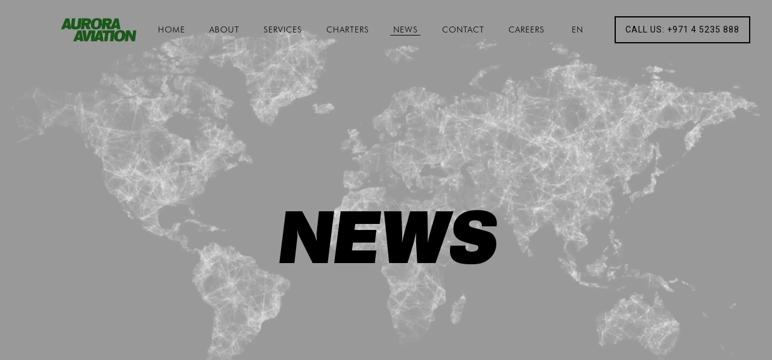

--- FILE ---
content_type: text/html; charset=UTF-8
request_url: https://aurora-aviation.aero/zh-hans/%E6%96%B0%E9%97%BB%E4%B8%AD%E5%BF%83/
body_size: 9845
content:
<!doctype html>
<html lang="zh-hans">
<head>
	<head>
  <!-- Existing Tracking Codes (Hotjar and Google Analytics) -->

  <script>
      (function(h,o,t,j,a,r){
          h.hj=h.hj||function(){(h.hj.q=h.hj.q||[]).push(arguments)};
          h._hjSettings={hjid:1132495,hjsv:6};
          a=o.getElementsByTagName('head')[0];
          r=o.createElement('script');r.async=1;
          r.src=t+h._hjSettings.hjid+j+h._hjSettings.hjsv;
          a.appendChild(r);
      })(window,document,'https://static.hotjar.com/c/hotjar-','.js?sv=');
  </script>

  <!-- Google Analytics -->
  <script async src="https://www.googletagmanager.com/gtag/js?id=UA-131128716-1"></script>
  <script>
    window.dataLayer = window.dataLayer || [];
    function gtag(){dataLayer.push(arguments);}
    gtag('js', new Date());
    gtag('config', 'UA-131128716-1');
  </script>

  <!-- Add Custom CSS for Background Color Here -->
  <style>
    body {
        background-color: #FFFFFF !important; /* Apply white background */
    background-image: none; /* Remove any background images if present */
    background-size: cover;
    background-position: center;
    z-index: 0; /* Ensure background stays behind content */
 }
  </style>

</head>
    <meta charset="UTF-8">
    <meta name="viewport" content="width=device-width, initial-scale=1, shrink-to-fit=no">

	<meta name='robots' content='index, follow, max-image-preview:large, max-snippet:-1, max-video-preview:-1' />
<link rel="alternate" hreflang="en" href="https://aurora-aviation.aero/en/news/" />
<link rel="alternate" hreflang="cn" href="https://aurora-aviation.aero/zh-hans/%e6%96%b0%e9%97%bb%e4%b8%ad%e5%bf%83/" />
<link rel="alternate" hreflang="fr" href="https://aurora-aviation.aero/fr/news/" />
<link rel="alternate" hreflang="de" href="https://aurora-aviation.aero/de/nachrichten/" />

	<!-- This site is optimized with the Yoast SEO plugin v24.9 - https://yoast.com/wordpress/plugins/seo/ -->
	<title>News and Blog | Aviation News by Aurora Aviation</title>
	<meta name="description" content="Aurora Aviation’s platform for private jet news and aviation news generally explores trends and changes within this exciting industry and offers analysis." />
	<link rel="canonical" href="https://aurora-aviation.aero/zh-hans/新闻中心/" />
	<link rel="next" href="https://aurora-aviation.aero/zh-hans/%e6%96%b0%e9%97%bb%e4%b8%ad%e5%bf%83/page/2/" />
	<meta property="og:locale" content="zh_CN" />
	<meta property="og:type" content="article" />
	<meta property="og:title" content="News and Blog | Aviation News by Aurora Aviation" />
	<meta property="og:description" content="Aurora Aviation’s platform for private jet news and aviation news generally explores trends and changes within this exciting industry and offers analysis." />
	<meta property="og:url" content="https://aurora-aviation.aero/zh-hans/新闻中心/" />
	<meta property="og:site_name" content="Aurora Aviation" />
	<meta property="og:image" content="https://aurora-aviation.aero/wp-content/uploads/2018/12/Screen-Shot-2018-12-26-at-14.52.37.png" />
	<meta property="og:image:width" content="1276" />
	<meta property="og:image:height" content="629" />
	<meta property="og:image:type" content="image/png" />
	<meta name="twitter:card" content="summary_large_image" />
	<script type="application/ld+json" class="yoast-schema-graph">{"@context":"https://schema.org","@graph":[{"@type":["WebPage","CollectionPage"],"@id":"https://aurora-aviation.aero/zh-hans/%e6%96%b0%e9%97%bb%e4%b8%ad%e5%bf%83/","url":"https://aurora-aviation.aero/zh-hans/%e6%96%b0%e9%97%bb%e4%b8%ad%e5%bf%83/","name":"News and Blog | Aviation News by Aurora Aviation","isPartOf":{"@id":"https://aurora-aviation.aero/en/#website"},"datePublished":"2018-11-27T15:58:43+00:00","dateModified":"2019-04-13T21:48:29+00:00","description":"Aurora Aviation’s platform for private jet news and aviation news generally explores trends and changes within this exciting industry and offers analysis.","breadcrumb":{"@id":"https://aurora-aviation.aero/zh-hans/%e6%96%b0%e9%97%bb%e4%b8%ad%e5%bf%83/#breadcrumb"},"inLanguage":"zh-Hans"},{"@type":"BreadcrumbList","@id":"https://aurora-aviation.aero/zh-hans/%e6%96%b0%e9%97%bb%e4%b8%ad%e5%bf%83/#breadcrumb","itemListElement":[{"@type":"ListItem","position":1,"name":"Home","item":"https://aurora-aviation.aero/zh-hans/"},{"@type":"ListItem","position":2,"name":"新闻中心"}]},{"@type":"WebSite","@id":"https://aurora-aviation.aero/en/#website","url":"https://aurora-aviation.aero/en/","name":"Aurora Aviation","description":"","publisher":{"@id":"https://aurora-aviation.aero/en/#organization"},"potentialAction":[{"@type":"SearchAction","target":{"@type":"EntryPoint","urlTemplate":"https://aurora-aviation.aero/en/?s={search_term_string}"},"query-input":{"@type":"PropertyValueSpecification","valueRequired":true,"valueName":"search_term_string"}}],"inLanguage":"zh-Hans"},{"@type":"Organization","@id":"https://aurora-aviation.aero/en/#organization","name":"Aurora Aviation","url":"https://aurora-aviation.aero/en/","logo":{"@type":"ImageObject","inLanguage":"zh-Hans","@id":"https://aurora-aviation.aero/en/#/schema/logo/image/","url":"https://aurora-aviation.aero/wp-content/uploads/2024/10/24-0722-AURORA-AVIATION-Green-1.png","contentUrl":"https://aurora-aviation.aero/wp-content/uploads/2024/10/24-0722-AURORA-AVIATION-Green-1.png","width":996,"height":312,"caption":"Aurora Aviation"},"image":{"@id":"https://aurora-aviation.aero/en/#/schema/logo/image/"},"sameAs":["https://www.linkedin.com/company/aurora-aviation-sa/"]}]}</script>
	<!-- / Yoast SEO plugin. -->


<link rel='dns-prefetch' href='//use.fontawesome.com' />
<link rel='dns-prefetch' href='//maxcdn.bootstrapcdn.com' />
<link rel='dns-prefetch' href='//dev1.aurora-aviation.aero' />
<link rel='dns-prefetch' href='//fonts.googleapis.com' />
<link rel='dns-prefetch' href='//cdnjs.cloudflare.com' />
<link rel="alternate" type="application/rss+xml" title="Aurora Aviation &raquo; Feed" href="https://aurora-aviation.aero/zh-hans/feed/" />
<link rel="alternate" type="application/rss+xml" title="Aurora Aviation &raquo; 评论 Feed" href="https://aurora-aviation.aero/zh-hans/comments/feed/" />
<link rel='stylesheet' id='contact-form-7-css' href='https://aurora-aviation.aero/wp-content/plugins/contact-form-7/includes/css/styles.css?ver=5.1.3' type='text/css' media='all' />
<link rel='stylesheet' id='uaf_client_css-css' href='https://aurora-aviation.aero/wp-content/uploads/useanyfont/uaf.css?ver=1740504820' type='text/css' media='all' />
<link rel='stylesheet' id='wpml-menu-item-0-css' href='//dev1.aurora-aviation.aero/wp-content/plugins/sitepress-multilingual-cms/templates/language-switchers/menu-item/style.css?ver=1' type='text/css' media='all' />
<link rel='stylesheet' id='aurora-style-css' href='https://aurora-aviation.aero/wp-content/themes/aurora/assets/css/style.css?ver=56' type='text/css' media='all' />
<link rel='stylesheet' id='aurora-font-css' href='https://fonts.googleapis.com/css?family=Roboto:400,700' type='text/css' media='all' />
<link rel='stylesheet' id='aurora-fullpage-css' href='https://cdnjs.cloudflare.com/ajax/libs/fullPage.js/3.0.3/fullpage.min.css' type='text/css' media='all' />
<script type="text/javascript" src="https://aurora-aviation.aero/wp-includes/js/jquery/jquery.min.js?ver=3.7.1" id="jquery-core-js"></script>
<script type="text/javascript" src="https://aurora-aviation.aero/wp-includes/js/jquery/jquery-migrate.min.js?ver=3.4.1" id="jquery-migrate-js"></script>
<script type="text/javascript" src="https://aurora-aviation.aero/wp-content/themes/aurora/assets/js/plugins/object-fit/ls.object-fit.min.js" id="aurora-lazy-of-js"></script>
<script type="text/javascript" src="https://aurora-aviation.aero/wp-content/themes/aurora/assets/js/plugins/unveilhooks/ls.unveilhooks.min.js" id="aurora-lazy-uh-js"></script>
<script type="text/javascript" src="https://aurora-aviation.aero/wp-content/themes/aurora/assets/js/lazysizes.min.js" id="aurora-lazy-js"></script>
<script type="text/javascript" id="wpml-browser-redirect-js-extra">
/* <![CDATA[ */
var wpml_browser_redirect_params = {"pageLanguage":"zh-hans","languageUrls":{"en_US":"https:\/\/aurora-aviation.aero\/en\/news\/","en":"https:\/\/aurora-aviation.aero\/en\/news\/","US":"https:\/\/aurora-aviation.aero\/en\/news\/","zh_CN":"https:\/\/aurora-aviation.aero\/zh-hans\/%e6%96%b0%e9%97%bb%e4%b8%ad%e5%bf%83\/","zh":"https:\/\/aurora-aviation.aero\/zh-hans\/%e6%96%b0%e9%97%bb%e4%b8%ad%e5%bf%83\/","CN":"https:\/\/aurora-aviation.aero\/zh-hans\/%e6%96%b0%e9%97%bb%e4%b8%ad%e5%bf%83\/","zh-hans":"https:\/\/aurora-aviation.aero\/zh-hans\/%e6%96%b0%e9%97%bb%e4%b8%ad%e5%bf%83\/","fr_FR":"https:\/\/aurora-aviation.aero\/fr\/news\/","fr":"https:\/\/aurora-aviation.aero\/fr\/news\/","FR":"https:\/\/aurora-aviation.aero\/fr\/news\/","de_DE":"https:\/\/aurora-aviation.aero\/de\/nachrichten\/","de":"https:\/\/aurora-aviation.aero\/de\/nachrichten\/","DE":"https:\/\/aurora-aviation.aero\/de\/nachrichten\/"},"cookie":{"name":"_icl_visitor_lang_js","domain":"aurora-aviation.aero","path":"\/","expiration":24}};
/* ]]> */
</script>
<script type="text/javascript" src="https://aurora-aviation.aero/wp-content/plugins/sitepress-multilingual-cms/dist/js/browser-redirect/app.js?ver=4.2.6" id="wpml-browser-redirect-js"></script>
<meta name="generator" content="WPML ver:4.2.6 stt:59,1,4,3;" />
<link rel="icon" href="https://aurora-aviation.aero/wp-content/uploads/2024/10/cropped-A-1-1-32x32.png" sizes="32x32" />
<link rel="icon" href="https://aurora-aviation.aero/wp-content/uploads/2024/10/cropped-A-1-1-192x192.png" sizes="192x192" />
<link rel="apple-touch-icon" href="https://aurora-aviation.aero/wp-content/uploads/2024/10/cropped-A-1-1-180x180.png" />
<meta name="msapplication-TileImage" content="https://aurora-aviation.aero/wp-content/uploads/2024/10/cropped-A-1-1-270x270.png" />
		<style type="text/css" id="wp-custom-css">
			/* Set the entire website's text color to black */
body, p, h1, h2, h3, h4, h5, h6, a, .nav-link {
    color: #000000 ;
}

/* Ensure menu text color is black */
.navbar .nav-link, .navbar .dropdown-item {
    color: #000000 !important;
}

/* Menu text hover color remains black */
.navbar .nav-link:hover, .navbar .dropdown-item:hover {
    color: #000000 !important;
}

/* Ensure menu background is fully transparent */
.navbar, .dropdown-menu, .header2 {
    background-color: rgba(255, 255, 255, 0) !important; /* Fully transparent */
}

/* Keep the menu background transparent when scrolling */
.navbar.scrolled {
    background-color: rgba(255, 255, 255, 0) !important; /* Keep transparent */
}

/* Ensure images are clear and not obscured by any background */
img, .image-container, .wp-image, .carousel-image {
    background-color: transparent !important;
    opacity: 1 !important;
}

/* Remove any slight opacity that might affect visibility */
.navbar, .dropdown-menu, .header2, .image-overlay {
    opacity: 1 !important;
}

/* Contact form text, placeholders, and labels set to black */
.contact-form input[type="text"], .contact-form input[type="email"], .contact-form textarea, .contact-form label {
    color: #000000 !important;
    background-color: transparent !important;
	
}

.contact-form ::placeholder {
    color: #000000 !important;
}

/* Ensure contact form button text is black */
.contact-form button {
    color: #000000 !important;
}










/*****/


.form-control {
    display: block;
    width: 100%;
    height: calc(2.25rem + 2px);
    padding: 1.5rem 1.2rem;
    font-size: 1rem;
    line-height: 1.5;
    color: #000 !important;
    background-color: rgba(0, 0, 0, 0);
    background-clip: padding-box;
    border: 1px solid #000000 !Important;
    border-radius: 0;
    -webkit-transition: border-color 0.15s ease-in-out, -webkit-box-shadow 0.15s ease-in-out;
    transition: border-color 0.15s ease-in-out, -webkit-box-shadow 0.15s ease-in-out;
    transition: border-color 0.15s ease-in-out, box-shadow 0.15s ease-in-out;
    transition: border-color 0.15s ease-in-out, box-shadow 0.15s ease-in-out, -webkit-box-shadow 0.15s ease-in-out;
}



::placeholder {
  color: #000 !important; /* Your preferred color */
  opacity: 1; /* Make sure the opacity is set so it's fully visible */
}

input:focus::placeholder {
  color: #999; /* Change the color on focus if needed */
}



.item h3 {
	
	color:white !important ;
	
}

.learn.more{
	color:white !important
}

.article .article-text h2 {
	color:white !important}

.services a.service p {
color:white !important } 

.article .article-text p {
color: white !important }

.text-uppercase {
color: white  }

.btn-outline-primary {
	border-color: black !important
} 

.articles .post h3 {
color:white !important}
.articles .post p {
color:white !important}

#banner-headline{
	color:black !important;
	
}

.our-mission h3 {
    font: bold 32px futura-m, Roboto;
    letter-spacing: 2px;
    color: #000 !important;
}

.btn-outline-primary {
    border-color: black !important;
    color: black !Important ;
}

.btn-outline-primary:after {
    content: '';
    display: block;

    position: absolute;
    width: 100%;
    height: 100%;
    top: 100%;
    left: 0;
    background: #000;
    z-index: 1;
    -webkit-transition: all 0.25s;
    transition: all 0.25s;
}

.btn-outline-primary:hover {
    background: none;
    color: white !important;
}

.services .description {
    font: 12px "Roboto", sans-serif;
    line-height: 1.6;
    color: black !important;
}

.two_col_divider .line-break {
    width: 1px;
    height: 75%;
    background: #111111 !important;
    margin: 0 auto;
}

.text-uppercase {
    color: black;
}


.text-white {
    color: #000 !important;
}


.related-pages a .related-title:after, .related-pages a .related-title:before {
        content: '';
        display: block;
        direction: rtl;
        text-align: right;
        -ms-flex-item-align: start;
        align-self: flex-start;
        position: absolute;
        bottom: 0;
        left: 0;
        height: 1px;
        width: 0;
        background: #000000 !important;
        -webkit-transition: width 0.4s;
        transition: width 0.4s;
    }

.details .flag {
    background: rgb(0 0 0);
    padding: 0 20px 15px;
    position: absolute;
    bottom: 60px;
    left: 15px;
}

.region-name p {
    display: inline-block;
    position: absolute;
    height: 28px;
    line-height: 28px !important;
    border-radius: 50px;
    left: -8px;
    text-transform: uppercase;
    font: bold 12px "Roboto", sans-serif;
    letter-spacing: 1px;
    color: #fff;
    background: rgb(0 0 0 / 98%);
    padding: 0 10px 0 32px;
    opacity: 0;
    visibility: hidden;
    -webkit-transition: all 0.25s;
    transition: all 0.25s;
    width: 210px;
}

.details .line {
    position: absolute;
    left: 15px;
    bottom: 15px;
    width: 1px;
    height: 170px;
    background: rgb(0 0 0 / 80%);
}

h3 {
	color : black !important;
}


.news-bg {
    display: none;
    position: absolute;
    width: 100%;
    top: -315px;
    z-index: -1;
    /* color: black !important; */
    overflow: hidden;
}


.read-more{
	color : white !important;
}




.header2 .nav-link:before {
    content: '';
    position: absolute;
    bottom: 13px;
    left: 19%;
    display: block;
    width: 0;
    height: 1px;
    background: #070707 !important;
    -webkit-transition: all 0.25s;
    transition: all 0.25s;
}

.intro2:after {
    content: '';
    display: block;
    width: 100%;
    height: 100%;
    background: -webkit-gradient(linear, left top, left bottom, from(transparent), to(rgba(14, 15, 17, 0.99)));
    background: linear-gradient(transparent, rgb(255 255 255 / 99%));
}

.intro-header {
    font-family: Formula Serial, Heavy Italic;
}

.navbar-collapse.show, .navbar-collapse.collapsing{
background: rgba(255,255,255,0.5)
}



.navbar-toggler-icon { background: black;

}

.navbar-dark .navbar-toggler {
	border-color: #0e0f1100
}



.intro-header {
    font-family: formula !important;
	  letter-spacing: 1px;

}

.aat{
	
	 font-family: formula !important;
	  letter-spacing: 1px;
}

.section-title{
	 font-family: formula !important;
	  letter-spacing: 1px;
}


.our-mission h3 {
    font-family: formula !important;
    letter-spacing: 2px;
    color: #000 !important;
}

.text-light {
    color: #0e0f11 !important;
}

#menu-footer-menu a:hover{
	color:black !important;
}

.recaptcha-links a {
    color: hsla(0, 0%, 13%, 1);
}
.recaptcha-links {
    text-align: center;
    font-size: 10px;
    color: #212529;
    padding-top: 1rem;
}		</style>
			</head>

<body class="blog wp-custom-logo">


<div class="d-block d-md-none w-100 bg-black text-white py-3">
	<div class="container">
		<div class="row">
						<div class="col-12 text-center mb-3">
				<p>你对航空服务感兴趣吗？</p>
			</div>
									<div class="col-12 d-flex justify-content-around">
								<div class="callback-button">
					<a href="#topbar_form" data-toggle="modal" data-target="#topbar_form" class="callback-button-link btn btn-xs btn-outline-primary text-uppercase"><span>请求回拨</span></a>
                    <div class="modal fade callback-modal" id="topbar_form" tabindex="-1" role="dialog" aria-labelledby="topbar_form"
                               aria-hidden="true">
                        <div class="modal-dialog modal-lg modal-dialog-centered" role="document">
                            <div class="modal-content">
								<div role="form" class="wpcf7" id="wpcf7-f6330-o1" lang="en - us" dir="ltr">
<div class="screen-reader-response"></div>
<form action="/zh-hans/%E6%96%B0%E9%97%BB%E4%B8%AD%E5%BF%83/#wpcf7-f6330-o1" method="post" class="wpcf7-form text-white" novalidate="novalidate">
<div style="display: none;">
<input type="hidden" name="_wpcf7" value="6330" />
<input type="hidden" name="_wpcf7_version" value="5.1.3" />
<input type="hidden" name="_wpcf7_locale" value="" />
<input type="hidden" name="_wpcf7_unit_tag" value="wpcf7-f6330-o1" />
<input type="hidden" name="_wpcf7_container_post" value="0" />
</div>
<div class="row no-gutters">
<div class="col-md-7 order-2 order-md-1">
 <span class="wpcf7-form-control-wrap your-tel"><input type="tel" name="your-tel" value="" size="40" class="wpcf7-form-control wpcf7-text wpcf7-tel wpcf7-validates-as-required wpcf7-validates-as-tel form-control text-center" aria-required="true" aria-invalid="false" placeholder="电话号码" /></span>
    </div>
<div class="col-md-4 pl-0 pl-md-6 mt-4 mt-md-0 order-3 order-md-2">
        <button id="submit" class="wpcf7-form-control wpcf7-submit send-btn call-me-btn btn btn-outline-primary text-uppercase w-100"><span>给我打电话</span></button>
    </div>
<div class="col-md-1 d-flex align-items-center justify-content-center mb-6 mb-md-0 order-1 order-md-3">
        <button type="button" class="close" data-dismiss="modal" aria-label="Close"><br />
            <span class="fas fa-times"></span><br />
        </button>
    </div>
</div>
<div class="recaptcha-links">本网站受重新验证程序保护, 并适用 Google<a target="_blank" href="https://policies.google.com/privacy">隐私政策</a>和<a target="_blank" href="https://policies.google.com/terms">服务条款</a>。</div>
<input type='hidden' class='wpcf7-pum' value='{"closepopup":false,"closedelay":0,"openpopup":false,"openpopup_id":0}' /><div class="wpcf7-response-output wpcf7-display-none"></div></form></div>                            </div>
                        </div>
                    </div>
				</div>
								                    <div class="email-button">
                        <a href="mailto:&#111;p&#x73;&#64;&#x61;&#117;&#x72;&#111;&#x72;&#97;-&#x61;v&#x69;&#97;&#x74;&#105;&#x6f;&#110;&#x2e;&#97;e&#x72;o&#x3f;&#115;&#x75;&#98;&#x6a;&#101;c&#x74;=网站查询" class="email-button-link btn btn-xs btn-outline-primary text-uppercase"><span>电子邮件OPS团队</span></a>
                    </div>
							</div>
					</div>
	</div>
</div>


<div id="fullpage">
    <div class="section">

<div class="intro-wrapper">
    <div class="header-wrap">
        <header class="container header2">
            <nav id="site-navigation" class="navbar navbar-expand-lg navbar-dark" role="navigation">
				<a href="https://aurora-aviation.aero/zh-hans/" class="custom-logo-link" rel="home"><img width="996" height="312" src="https://aurora-aviation.aero/wp-content/uploads/2024/10/24-0722-AURORA-AVIATION-Green-1.png" class="custom-logo" alt="Aurora Aviation" decoding="async" fetchpriority="high" srcset="https://aurora-aviation.aero/wp-content/uploads/2024/10/24-0722-AURORA-AVIATION-Green-1.png 996w, https://aurora-aviation.aero/wp-content/uploads/2024/10/24-0722-AURORA-AVIATION-Green-1-300x94.png 300w, https://aurora-aviation.aero/wp-content/uploads/2024/10/24-0722-AURORA-AVIATION-Green-1-768x241.png 768w" sizes="(max-width: 996px) 100vw, 996px" /></a>                <span class="sr-only">切换导航</span>
                <button class="navbar-toggler" type="button" data-toggle="collapse"
                        data-target="#navbarSupportedContent"
                        aria-controls="navbarSupportedContent" aria-expanded="false" aria-label="Toggle navigation">
                    <span class="navbar-toggler-icon"></span>
                </button>
                <div id="navbarSupportedContent" class="collapse navbar-collapse">
					<ul id="primary-menu" class="navbar-nav ml-auto mt-3 mt-md-0"><li id="menu-item-8109" class="menu-item menu-item-type-post_type menu-item-object-page menu-item-home nav-item nav-item-8109"><a title="家" href="https://aurora-aviation.aero/zh-hans/" class="nav-link">家</a></li>
<li id="menu-item-8110" class="menu-item menu-item-type-post_type menu-item-object-page nav-item nav-item-8110"><a title="关于我们" href="https://aurora-aviation.aero/zh-hans/%e5%85%b3%e4%ba%8e%e6%88%91%e4%bb%ac/" class="nav-link">关于我们</a></li>
<li id="menu-item-8111" class="menu-item menu-item-type-post_type menu-item-object-page nav-item nav-item-8111"><a title="服务" href="https://aurora-aviation.aero/zh-hans/%e6%9c%8d%e5%8a%a1/" class="nav-link">服务</a></li>
<li id="menu-item-8112" class="menu-item menu-item-type-post_type menu-item-object-page nav-item nav-item-8112"><a title="包机服务" href="https://aurora-aviation.aero/zh-hans/%e5%8c%85%e6%9c%ba%e6%9c%8d%e5%8a%a1/" class="nav-link">包机服务</a></li>
<li id="menu-item-8113" class="menu-item menu-item-type-post_type menu-item-object-page current-menu-item page_item page-item-6027 current_page_item current_page_parent nav-item nav-item-8113 active"><a title="新闻中心" href="https://aurora-aviation.aero/zh-hans/%e6%96%b0%e9%97%bb%e4%b8%ad%e5%bf%83/" class="nav-link">新闻中心</a></li>
<li id="menu-item-8114" class="menu-item menu-item-type-post_type menu-item-object-page nav-item nav-item-8114"><a title="联系我们" href="https://aurora-aviation.aero/zh-hans/%e8%81%94%e7%b3%bb%e6%88%91%e4%bb%ac/" class="nav-link">联系我们</a></li>
<li id="menu-item-8115" class="sb-careers menu-item menu-item-type-post_type menu-item-object-page nav-item nav-item-8115"><a title="人才招聘" href="https://aurora-aviation.aero/zh-hans/%e4%ba%ba%e6%89%8d%e6%8b%9b%e8%81%98/" class="nav-link">人才招聘</a></li>
<li id="menu-item-wpml-ls-2-zh-hans" class="menu-item wpml-ls-slot-2 wpml-ls-item wpml-ls-item-zh-hans wpml-ls-current-language wpml-ls-menu-item menu-item-type-wpml_ls_menu_item menu-item-object-wpml_ls_menu_item menu-item-has-children nav-item nav-item-wpml-ls-2-zh-hans dropdown"><a title="&lt;span class=&quot;wpml-ls-native&quot;&gt;CN&lt;/span&gt;" href="https://aurora-aviation.aero/zh-hans/%e6%96%b0%e9%97%bb%e4%b8%ad%e5%bf%83/" class="dropdown-toggle nav-link" aria-haspopup="true"><span class="glyphicon CN"></span>&nbsp;<span class="wpml-ls-native">CN</span> <span class="caret"></span></a>
<ul role="menu" class="dropdown-menu">
	<li id="menu-item-wpml-ls-2-en" class="menu-item wpml-ls-slot-2 wpml-ls-item wpml-ls-item-en wpml-ls-menu-item wpml-ls-first-item menu-item-type-wpml_ls_menu_item menu-item-object-wpml_ls_menu_item nav-item nav-item-wpml-ls-2-en"><a title="&lt;span class=&quot;wpml-ls-native&quot;&gt;EN&lt;/span&gt;" href="https://aurora-aviation.aero/en/news/" class="nav-link"><span class="glyphicon EN"></span>&nbsp;<span class="wpml-ls-native">EN</span></a></li>
	<li id="menu-item-wpml-ls-2-fr" class="menu-item wpml-ls-slot-2 wpml-ls-item wpml-ls-item-fr wpml-ls-menu-item menu-item-type-wpml_ls_menu_item menu-item-object-wpml_ls_menu_item nav-item nav-item-wpml-ls-2-fr"><a title="&lt;span class=&quot;wpml-ls-native&quot;&gt;FR&lt;/span&gt;" href="https://aurora-aviation.aero/fr/news/" class="nav-link"><span class="glyphicon FR"></span>&nbsp;<span class="wpml-ls-native">FR</span></a></li>
	<li id="menu-item-wpml-ls-2-de" class="menu-item wpml-ls-slot-2 wpml-ls-item wpml-ls-item-de wpml-ls-menu-item wpml-ls-last-item menu-item-type-wpml_ls_menu_item menu-item-object-wpml_ls_menu_item nav-item nav-item-wpml-ls-2-de"><a title="&lt;span class=&quot;wpml-ls-native&quot;&gt;DE&lt;/span&gt;" href="https://aurora-aviation.aero/de/nachrichten/" class="nav-link"><span class="glyphicon DE"></span>&nbsp;<span class="wpml-ls-native">DE</span></a></li>
</ul>
</li>
</ul>					                        <a href="tel:+97145235888"
                           class="call-us btn btn-outline-primary ml-0 ml-lg-8 mt-3 mt-lg-0"><span>服务热线: +971 4 5235 888</span></a>
					                </div>
            </nav>
        </header>
    </div>

	        <div class="intro" id="scene">
            <video id="myVideo" playsinline autoplay loop muted data-autoplay
                   src="https://aurora-aviation.aero/wp-content/uploads/2018/12/News_2.mp4"></video>
        </div>
	        <script>
            var vid = document.getElementById("myVideo");
            vid.playbackRate = 0.5        </script>
	    	
	
    <div class="container-fluid intro-header  ">
        <div class="row">
            <div class="col-12 ">
                                <h1 id="banner-headline" class="intro-header text-light display-1 text-center text-uppercase ">
	            新闻中心	                        </h1>
                            </div>
        </div>
    </div>

    </div> </div> 

    <div class="section">
        <div class="blog-wrap articles mt-12 mt-md-0">
            <div class="container new-blog">
                <div class="row">
                    <div id="loadMoreContainer" class="col ">
						
<a href="https://aurora-aviation.aero/zh-hans/2024/05/27/vip%e7%a7%81%e4%ba%ba%e5%8c%85%e6%9c%ba%e6%9c%8d%e5%8a%a1/" class="post d-flex flex-column justify-content-end clearfix">
	<script type="application/ld+json">
{
  "@context": "http://schema.org",
  "@type": "NewsArticle",
  "mainEntityOfPage": {
    "@type": "WebPage",
    "@id": "https://aurora-aviation.aero/zh-hans/2024/05/27/vip%e7%a7%81%e4%ba%ba%e5%8c%85%e6%9c%ba%e6%9c%8d%e5%8a%a1/"
  },
  "headline": "VIP私人包机服务",
    "image": {
    "@type": "ImageObject",
    "url": "https://aurora-aviation.aero/wp-content/uploads/2024/05/2d.jpg",
    "height": "750",
    "width": "1000"
  },
    "datePublished": "2024-05-27T12:16:59+00:00",
  "dateModified": "2024-05-27T12:17:46+00:00",
  "author": {
    "@type": "Person",
    "name": "Eliska Ohnoutka"
  },
    "description": ""
}
</script>
    <div  class="post-img lazyload w-100 h-100 bg-grayscale" data-bg="https://aurora-aviation.aero/wp-content/uploads/2024/05/2d.jpg"></div>
    <div class="post-text">
        <h3>VIP私人包机服务</h3>
        <div class="mt-5">
			<p>尊享Aurora Aviation的VIP旅行体验</p>
        </div>
        <div class="date-read d-flex justify-content-start align-items-center mt-6">
            <div class="read-more text-uppercase"><span>阅读更多</span></div>
        </div>
    </div>
</a>


<a href="https://aurora-aviation.aero/zh-hans/2024/04/18/%e8%88%aa%e7%a9%ba%e5%9c%b0%e9%9d%a2%e6%9c%8d%e5%8a%a1%e7%9a%84%e6%96%b0%e6%bd%ae%e8%b6%8b%e5%8a%bf/" class="post d-flex flex-column justify-content-end clearfix">
	<script type="application/ld+json">
{
  "@context": "http://schema.org",
  "@type": "NewsArticle",
  "mainEntityOfPage": {
    "@type": "WebPage",
    "@id": "https://aurora-aviation.aero/zh-hans/2024/04/18/%e8%88%aa%e7%a9%ba%e5%9c%b0%e9%9d%a2%e6%9c%8d%e5%8a%a1%e7%9a%84%e6%96%b0%e6%bd%ae%e8%b6%8b%e5%8a%bf/"
  },
  "headline": "航空地面服务的新潮趋势",
    "image": {
    "@type": "ImageObject",
    "url": "https://aurora-aviation.aero/wp-content/uploads/2024/04/ground-handling-small.jpg",
    "height": "1405",
    "width": "2108"
  },
    "datePublished": "2024-04-18T19:45:51+00:00",
  "dateModified": "2024-04-18T19:46:30+00:00",
  "author": {
    "@type": "Person",
    "name": "Eliska Ohnoutka"
  },
    "description": ""
}
</script>
    <div  class="post-img lazyload w-100 h-100 bg-grayscale" data-bg="https://aurora-aviation.aero/wp-content/uploads/2024/04/ground-handling-small.jpg"></div>
    <div class="post-text">
        <h3>航空地面服务的新潮趋势</h3>
        <div class="mt-5">
			<p>我们的支持方式</p>
        </div>
        <div class="date-read d-flex justify-content-start align-items-center mt-6">
            <div class="read-more text-uppercase"><span>阅读更多</span></div>
        </div>
    </div>
</a>


<a href="https://aurora-aviation.aero/zh-hans/2024/01/24/2024%e6%96%b0%e5%b9%b4%e8%b1%aa%e5%8d%8e%e5%90%af%e7%a8%8b/" class="post d-flex flex-column justify-content-end clearfix">
	<script type="application/ld+json">
{
  "@context": "http://schema.org",
  "@type": "NewsArticle",
  "mainEntityOfPage": {
    "@type": "WebPage",
    "@id": "https://aurora-aviation.aero/zh-hans/2024/01/24/2024%e6%96%b0%e5%b9%b4%e8%b1%aa%e5%8d%8e%e5%90%af%e7%a8%8b/"
  },
  "headline": "2024新年豪华启程",
    "image": {
    "@type": "ImageObject",
    "url": "https://aurora-aviation.aero/wp-content/uploads/2024/01/plane-is-runway-with-words-private-jet-front-1-1.jpg",
    "height": "1600",
    "width": "2400"
  },
    "datePublished": "2024-01-24T10:17:18+00:00",
  "dateModified": "2024-01-24T10:17:46+00:00",
  "author": {
    "@type": "Person",
    "name": "Eliska Ohnoutka"
  },
    "description": ""
}
</script>
    <div  class="post-img lazyload w-100 h-100 bg-grayscale" data-bg="https://aurora-aviation.aero/wp-content/uploads/2024/01/plane-is-runway-with-words-private-jet-front-1-1.jpg"></div>
    <div class="post-text">
        <h3>2024新年豪华启程</h3>
        <div class="mt-5">
			<p>定制您的假期，尽在我们独家私人包机服务！</p>
        </div>
        <div class="date-read d-flex justify-content-start align-items-center mt-6">
            <div class="read-more text-uppercase"><span>阅读更多</span></div>
        </div>
    </div>
</a>

                    </div>
                </div>
            </div>
        </div>
	                <div class="text-center my-24 load-more">
                <button id="loadmore" class="btn btn-outline-primary text-uppercase px-8 px-md-12 mt-12"><span>加载更多帖子</span></button>
            </div>
	        </div>

    <div class="section two_col_divider">
        <div class="heading-h2">
            <div class="news-bg">
                <div class="news-bg-image"></div>
            </div>
            <div class="container text-light">
                <div class="row justify-content-center">
					                        <div class="col-12 text-center mb-12">
                            <h3 class="text-uppercase">新闻中心</h3>
                        </div>
										                        <div class="col-md-12 columns-2">
                            <p class="text-justify">该页面主要为热衷于这个多元化产业并希望实时了解其情况的人士提供私人飞机信息和航空新闻。从新技术和行业内的主要变化到设计更新和航空公司动态，它发布的航空新闻包罗万象。读者们可以了解航空业的领袖人物和全面保障飞行操作安全性与高效性的幕后专家。<br />
<br />
Aurora Aviation的专业作者分享他们从重大行业聚会、欧洲公务航空展（EBACE，于日内瓦举办的欧洲规模最大的公务航空盛会）、中东公务航空协会（MEBAA，阿联酋著名的公务航空展）等处收集的信息。<br />
<br />
编辑评论就行业的发展趋势提供全球视角。文章解读趋势、研究、分析和观点，有时也回顾航空业历史上的重要时刻和人物。私人飞机信息也会探究公务航空机场、设施和服务，并展示新机型和专家评论。欢迎访问Aurora Aviation的综合性航空新闻平台，我们将持续为航空爱好者及专业人士提供有关现在和未来的洞察。<br />
                            </p>
                            <div class="line-wrapper d-flex align-items-center">
                                <div class="line-break py-12 d-none d-md-block"></div>
                            </div>
                        </div>
					                </div>
            </div>
        </div>
    </div>


<script>
    var stopLoading = 0;
    var count = 2;
    document.getElementById("loadmore").addEventListener("click", function(){
        if (count === 2) {
            //Destroy the scrolling
            fullpage_api.destroy();
        }

        if  (stopLoading == 0){
            loadArticle(count);
            count++;
        }
    });


    function loadArticle(pageNumber) {
        var loaders = document.querySelectorAll(".infiniteLoader");
        [].forEach.call(loaders, function(el) {
            el.classList.remove("screen-reader-text");
        });

        getRequest(
            'https://aurora-aviation.aero/wp-admin/admin-ajax.php', // URL for the PHP file
            'POST',     //Method
            "action=aurora_infinite_scroll&page_no="+ pageNumber + '&post_type=post&template_part=&posts_per_page=4&order=DESC&order_by=post_date', //the domain
            ajaxPass,  // handle successful request
            ajaxFail   // handle error
        );

        return false;
    }

    function ajaxPass(res) {
        var loaders = document.querySelectorAll(".infiniteLoader");
        [].forEach.call(loaders, function(el) {
            el.classList.add("screen-reader-text");
        });
        var container = document.getElementById("loadMoreContainer");
        container.innerHTML += res;

        if(res.includes('<!--nomoreposts-->')){
            stopLoading = 1;
            document.getElementById("loadmore").style.display = "none";
            console.log('No more posts to load');
        }
    }

    function ajaxFail(res) {
        var loaders = document.querySelectorAll(".infiniteLoader");
        [].forEach.call(loaders, function(el) {
            el.classList.add("screen-reader-text");
        });
        console.log(res);
    }

</script>

<div class="section footer-section">
<footer class="d-flex align-items-center mt-12 mt-md-24 pt-12">
    <div class="container text-light">
					<div role="form" class="wpcf7" id="wpcf7-f6333-o2" lang="en - us" dir="ltr">
<div class="screen-reader-response"></div>
<form action="/zh-hans/%E6%96%B0%E9%97%BB%E4%B8%AD%E5%BF%83/#wpcf7-f6333-o2" method="post" class="wpcf7-form text-white contact" novalidate="novalidate">
<div style="display: none;">
<input type="hidden" name="_wpcf7" value="6333" />
<input type="hidden" name="_wpcf7_version" value="5.1.3" />
<input type="hidden" name="_wpcf7_locale" value="" />
<input type="hidden" name="_wpcf7_unit_tag" value="wpcf7-f6333-o2" />
<input type="hidden" name="_wpcf7_container_post" value="0" />
</div>
<div class="row no-gutters justify-content-center">
<div class="col-md-3 pr-0 pr-md-3 mt-4 mt-md-0">
        <label for="footer-name" class="sr-only">全名</label><br />
 <span class="wpcf7-form-control-wrap your-name"><input type="text" name="your-name" value="" size="40" class="wpcf7-form-control wpcf7-text wpcf7-validates-as-required form-control" id="footer-name" aria-required="true" aria-invalid="false" placeholder="全名" /></span>
    </div>
<div class="col-md-3 pr-0 pr-md-3 mt-4 mt-md-0">
        <label for="footer-email" class="sr-only">电子邮件</label><br />
 <span class="wpcf7-form-control-wrap your-email"><input type="email" name="your-email" value="" size="40" class="wpcf7-form-control wpcf7-text wpcf7-email wpcf7-validates-as-required wpcf7-validates-as-email form-control" id="footer-email" aria-required="true" aria-invalid="false" placeholder="电子邮件" /></span>
    </div>
<div class="col-md-3 mt-4 mt-md-0">
        <label for="footer-tel" class="sr-only">电话号码</label><br />
 <span class="wpcf7-form-control-wrap your-tel"><input type="tel" name="your-tel" value="" size="40" class="wpcf7-form-control wpcf7-text wpcf7-tel wpcf7-validates-as-tel form-control" id="footer-tel" aria-invalid="false" placeholder="电话号码" /></span>
    </div>
<div class="col-12 col-md-9 mt-4">
        <label for="footer-message" class="sr-only">消息</label><br />
 <span class="wpcf7-form-control-wrap your-message"><textarea name="your-message" cols="40" rows="8" class="wpcf7-form-control wpcf7-textarea wpcf7-validates-as-required form-control" id="footer-message" aria-required="true" aria-invalid="false" placeholder="请在空白处填写您的要求， 我们的团队会尽快与您联络..."></textarea></span>
    </div>
<div class="col-9 mt-4 text-center">
<button id="submit" class="wpcf7-form-control wpcf7-submit send-btn btn btn-outline-primary text-uppercase"><span>发送</span></button>
    </div>
</div>
<div class="recaptcha-links">本网站受重新验证程序保护, 并适用 Google<a target="_blank" href="https://policies.google.com/privacy">隐私政策</a>和<a target="_blank" href="https://policies.google.com/terms">服务条款</a>。</div>
<input type='hidden' class='wpcf7-pum' value='{"closepopup":false,"closedelay":0,"openpopup":false,"openpopup_id":0}' /><div class="wpcf7-response-output wpcf7-display-none"></div></form></div>		                        <div class="row mt-12 pt-4">
            <nav class="col-12">
				<ul id="menu-footer-menu-cn-3" class="nav justify-content-center text-uppercase links"><li id="menu-item-8129" class="nav-item "><a href="https://aurora-aviation.aero/zh-hans/%e6%9c%8d%e5%8a%a1/" class="nav-link">服务</a></li>
<li id="menu-item-8130" class="nav-item "><a href="https://aurora-aviation.aero/zh-hans/%e5%8c%85%e6%9c%ba%e6%9c%8d%e5%8a%a1/" class="nav-link">包机服务</a></li>
<li id="menu-item-8131" class="nav-item "><a href="https://aurora-aviation.aero/zh-hans/%e4%ba%ba%e6%89%8d%e6%8b%9b%e8%81%98/" class="nav-link">人才招聘</a></li>
<li id="menu-item-8132" class="nav-item current-menu-item current_page_item current_page_parent"><a href="https://aurora-aviation.aero/zh-hans/%e6%96%b0%e9%97%bb%e4%b8%ad%e5%bf%83/" class="nav-link">新闻中心</a></li>
<li id="menu-item-8133" class="nav-item "><a href="https://aurora-aviation.aero/zh-hans/%e8%81%94%e7%b3%bb%e6%88%91%e4%bb%ac/" class="nav-link">联系我们</a></li>
<li id="menu-item-8134" class="nav-item "><a href="https://aurora-aviation.aero/zh-hans/%e7%bd%91%e7%ab%99%e5%9c%b0%e5%9b%be/" class="nav-link">网站地图</a></li>
</ul>            </nav>
            <div class="col-12 follow-aurora text-center mt-10">
                <p class="d-inline-block mr-5">关注 Aurora Aviation</p>
				                    <a class="social-icon" href="https://www.linkedin.com/company/aurora-aviation-sa/" target="_blank" rel="me noopener">
                        <i class="fab fa-linkedin fa-3x"></i>
                    </a>
																            </div>
			                <div class="col-md-12 text-center copyright my-8">
                    <p class="small">版权所有 © 2026，Aurora Aviation 保留所有权利</p>
                </div>
			        </div>
    </div>
</footer>
</div>

</div> 
<script type="text/javascript" id="contact-form-7-js-extra">
/* <![CDATA[ */
var wpcf7 = {"apiSettings":{"root":"https:\/\/aurora-aviation.aero\/wp-json\/contact-form-7\/v1","namespace":"contact-form-7\/v1"},"cached":"1"};
/* ]]> */
</script>
<script type="text/javascript" src="https://aurora-aviation.aero/wp-content/plugins/contact-form-7/includes/js/scripts.js?ver=5.1.3" id="contact-form-7-js"></script>
<script type="text/javascript" src="https://use.fontawesome.com/releases/v5.3.1/js/all.js" id="aurora-fa5-js"></script>
<script type="text/javascript" src="https://aurora-aviation.aero/wp-content/themes/aurora/assets/js/jquery.fittext.js" id="aurora-fittext-js"></script>
<script type="text/javascript" src="https://aurora-aviation.aero/wp-content/themes/aurora/assets/js/bigtext.js" id="aurora-bigtext-js"></script>
<script type="text/javascript" src="https://maxcdn.bootstrapcdn.com/bootstrap/4.1.3/js/bootstrap.min.js?ver=6.6.4" id="aurora-bootstrap-js"></script>
<script type="text/javascript" src="https://aurora-aviation.aero/wp-content/themes/aurora/assets/js/magnific.js?ver=1.1.0" id="aurora-magnific-js"></script>
<script type="text/javascript" src="https://aurora-aviation.aero/wp-content/themes/aurora/assets/js/site.js?ver=6" id="aurora-script-js"></script>
<script type="text/javascript" src="https://aurora-aviation.aero/wp-content/themes/aurora/assets/js/fullpage.min.js?ver=3.0.5-dev" id="aurora-fullpage-js"></script>

<script>
jQuery('[title]').each( function() {
    var $this = jQuery(this);
    $this.data('title',$this.attr('title'));
    $this.removeAttr('title');
});

jQuery('a').click( function() {
    var $this = $(this);
    var title = $this.data('title');
});
</script></body>
</html>
<script>
    jQuery(document).ready(function ($) {
        new fullpage('#fullpage', {
            licenseKey: '14AD2944-0D864032-AC12989B-7CD4D386',
            scrollingSpeed: 600,
            scrollBar: true,
            responsiveWidth: 1000,
        });

        jQuery(document).on('click', '#moveDown', function () {
            fullpage_api.moveSectionDown();
        });

    })
</script>


<!-- Page supported by LiteSpeed Cache 7.1 on 2026-01-23 19:05:19 -->

--- FILE ---
content_type: text/html; charset=UTF-8
request_url: https://aurora-aviation.aero/en/news/
body_size: 10655
content:
<!doctype html>
<html lang="en-US">
<head>
	<head>
  <!-- Existing Tracking Codes (Hotjar and Google Analytics) -->

  <script>
      (function(h,o,t,j,a,r){
          h.hj=h.hj||function(){(h.hj.q=h.hj.q||[]).push(arguments)};
          h._hjSettings={hjid:1132495,hjsv:6};
          a=o.getElementsByTagName('head')[0];
          r=o.createElement('script');r.async=1;
          r.src=t+h._hjSettings.hjid+j+h._hjSettings.hjsv;
          a.appendChild(r);
      })(window,document,'https://static.hotjar.com/c/hotjar-','.js?sv=');
  </script>

  <!-- Google Analytics -->
  <script async src="https://www.googletagmanager.com/gtag/js?id=UA-131128716-1"></script>
  <script>
    window.dataLayer = window.dataLayer || [];
    function gtag(){dataLayer.push(arguments);}
    gtag('js', new Date());
    gtag('config', 'UA-131128716-1');
  </script>

  <!-- Add Custom CSS for Background Color Here -->
  <style>
    body {
        background-color: #FFFFFF !important; /* Apply white background */
    background-image: none; /* Remove any background images if present */
    background-size: cover;
    background-position: center;
    z-index: 0; /* Ensure background stays behind content */
 }
  </style>

</head>
    <meta charset="UTF-8">
    <meta name="viewport" content="width=device-width, initial-scale=1, shrink-to-fit=no">

	<meta name='robots' content='index, follow, max-image-preview:large, max-snippet:-1, max-video-preview:-1' />
<link rel="alternate" hreflang="en" href="https://aurora-aviation.aero/en/news/" />
<link rel="alternate" hreflang="cn" href="https://aurora-aviation.aero/zh-hans/%e6%96%b0%e9%97%bb%e4%b8%ad%e5%bf%83/" />
<link rel="alternate" hreflang="fr" href="https://aurora-aviation.aero/fr/news/" />
<link rel="alternate" hreflang="de" href="https://aurora-aviation.aero/de/nachrichten/" />

	<!-- This site is optimized with the Yoast SEO plugin v24.9 - https://yoast.com/wordpress/plugins/seo/ -->
	<title>News and Blog | Aviation News by Aurora Aviation</title>
	<meta name="description" content="Aurora Aviation’s platform for private jet news and aviation news generally explores trends and changes within this exciting industry and offers analysis." />
	<link rel="canonical" href="https://aurora-aviation.aero/en/news/" />
	<link rel="next" href="https://aurora-aviation.aero/en/news/page/2/" />
	<meta property="og:locale" content="en_US" />
	<meta property="og:type" content="article" />
	<meta property="og:title" content="News and Blog | Aviation News by Aurora Aviation" />
	<meta property="og:description" content="Aurora Aviation’s platform for private jet news and aviation news generally explores trends and changes within this exciting industry and offers analysis." />
	<meta property="og:url" content="https://aurora-aviation.aero/en/news/" />
	<meta property="og:site_name" content="Aurora Aviation" />
	<meta property="og:image" content="https://aurora-aviation.aero/wp-content/uploads/2018/12/Screen-Shot-2018-12-26-at-14.52.37.png" />
	<meta property="og:image:width" content="1276" />
	<meta property="og:image:height" content="629" />
	<meta property="og:image:type" content="image/png" />
	<meta name="twitter:card" content="summary_large_image" />
	<script type="application/ld+json" class="yoast-schema-graph">{"@context":"https://schema.org","@graph":[{"@type":["WebPage","CollectionPage"],"@id":"https://aurora-aviation.aero/en/news/","url":"https://aurora-aviation.aero/en/news/","name":"News and Blog | Aviation News by Aurora Aviation","isPartOf":{"@id":"https://aurora-aviation.aero/en/#website"},"datePublished":"2018-11-27T15:58:43+00:00","dateModified":"2019-04-02T05:23:23+00:00","description":"Aurora Aviation’s platform for private jet news and aviation news generally explores trends and changes within this exciting industry and offers analysis.","breadcrumb":{"@id":"https://aurora-aviation.aero/en/news/#breadcrumb"},"inLanguage":"en-US"},{"@type":"BreadcrumbList","@id":"https://aurora-aviation.aero/en/news/#breadcrumb","itemListElement":[{"@type":"ListItem","position":1,"name":"Home","item":"https://aurora-aviation.aero/en/"},{"@type":"ListItem","position":2,"name":"News"}]},{"@type":"WebSite","@id":"https://aurora-aviation.aero/en/#website","url":"https://aurora-aviation.aero/en/","name":"Aurora Aviation","description":"","publisher":{"@id":"https://aurora-aviation.aero/en/#organization"},"potentialAction":[{"@type":"SearchAction","target":{"@type":"EntryPoint","urlTemplate":"https://aurora-aviation.aero/en/?s={search_term_string}"},"query-input":{"@type":"PropertyValueSpecification","valueRequired":true,"valueName":"search_term_string"}}],"inLanguage":"en-US"},{"@type":"Organization","@id":"https://aurora-aviation.aero/en/#organization","name":"Aurora Aviation","url":"https://aurora-aviation.aero/en/","logo":{"@type":"ImageObject","inLanguage":"en-US","@id":"https://aurora-aviation.aero/en/#/schema/logo/image/","url":"https://aurora-aviation.aero/wp-content/uploads/2024/10/24-0722-AURORA-AVIATION-Green-1.png","contentUrl":"https://aurora-aviation.aero/wp-content/uploads/2024/10/24-0722-AURORA-AVIATION-Green-1.png","width":996,"height":312,"caption":"Aurora Aviation"},"image":{"@id":"https://aurora-aviation.aero/en/#/schema/logo/image/"},"sameAs":["https://www.linkedin.com/company/aurora-aviation-sa/"]}]}</script>
	<!-- / Yoast SEO plugin. -->


<link rel='dns-prefetch' href='//use.fontawesome.com' />
<link rel='dns-prefetch' href='//maxcdn.bootstrapcdn.com' />
<link rel='dns-prefetch' href='//dev1.aurora-aviation.aero' />
<link rel='dns-prefetch' href='//fonts.googleapis.com' />
<link rel='dns-prefetch' href='//cdnjs.cloudflare.com' />
<link rel="alternate" type="application/rss+xml" title="Aurora Aviation &raquo; Feed" href="https://aurora-aviation.aero/en/feed/" />
<link rel="alternate" type="application/rss+xml" title="Aurora Aviation &raquo; Comments Feed" href="https://aurora-aviation.aero/en/comments/feed/" />
<link rel='stylesheet' id='contact-form-7-css' href='https://aurora-aviation.aero/wp-content/plugins/contact-form-7/includes/css/styles.css?ver=5.1.3' type='text/css' media='all' />
<link rel='stylesheet' id='uaf_client_css-css' href='https://aurora-aviation.aero/wp-content/uploads/useanyfont/uaf.css?ver=1740504820' type='text/css' media='all' />
<link rel='stylesheet' id='wpml-menu-item-0-css' href='//dev1.aurora-aviation.aero/wp-content/plugins/sitepress-multilingual-cms/templates/language-switchers/menu-item/style.css?ver=1' type='text/css' media='all' />
<link rel='stylesheet' id='aurora-style-css' href='https://aurora-aviation.aero/wp-content/themes/aurora/assets/css/style.css?ver=56' type='text/css' media='all' />
<link rel='stylesheet' id='aurora-font-css' href='https://fonts.googleapis.com/css?family=Roboto:400,700' type='text/css' media='all' />
<link rel='stylesheet' id='aurora-fullpage-css' href='https://cdnjs.cloudflare.com/ajax/libs/fullPage.js/3.0.3/fullpage.min.css' type='text/css' media='all' />
<link rel='stylesheet' id='popup-maker-site-css' href='//aurora-aviation.aero/wp-content/uploads/pum/pum-site-styles.css?generated=1738237113&#038;ver=1.20.4' type='text/css' media='all' />
<script type="text/javascript" src="https://aurora-aviation.aero/wp-includes/js/jquery/jquery.min.js?ver=3.7.1" id="jquery-core-js"></script>
<script type="text/javascript" src="https://aurora-aviation.aero/wp-includes/js/jquery/jquery-migrate.min.js?ver=3.4.1" id="jquery-migrate-js"></script>
<script type="text/javascript" src="https://aurora-aviation.aero/wp-content/themes/aurora/assets/js/plugins/object-fit/ls.object-fit.min.js" id="aurora-lazy-of-js"></script>
<script type="text/javascript" src="https://aurora-aviation.aero/wp-content/themes/aurora/assets/js/plugins/unveilhooks/ls.unveilhooks.min.js" id="aurora-lazy-uh-js"></script>
<script type="text/javascript" src="https://aurora-aviation.aero/wp-content/themes/aurora/assets/js/lazysizes.min.js" id="aurora-lazy-js"></script>
<script type="text/javascript" id="wpml-browser-redirect-js-extra">
/* <![CDATA[ */
var wpml_browser_redirect_params = {"pageLanguage":"en","languageUrls":{"en_US":"https:\/\/aurora-aviation.aero\/en\/news\/","en":"https:\/\/aurora-aviation.aero\/en\/news\/","US":"https:\/\/aurora-aviation.aero\/en\/news\/","zh_CN":"https:\/\/aurora-aviation.aero\/zh-hans\/%e6%96%b0%e9%97%bb%e4%b8%ad%e5%bf%83\/","zh":"https:\/\/aurora-aviation.aero\/zh-hans\/%e6%96%b0%e9%97%bb%e4%b8%ad%e5%bf%83\/","CN":"https:\/\/aurora-aviation.aero\/zh-hans\/%e6%96%b0%e9%97%bb%e4%b8%ad%e5%bf%83\/","zh-hans":"https:\/\/aurora-aviation.aero\/zh-hans\/%e6%96%b0%e9%97%bb%e4%b8%ad%e5%bf%83\/","fr_FR":"https:\/\/aurora-aviation.aero\/fr\/news\/","fr":"https:\/\/aurora-aviation.aero\/fr\/news\/","FR":"https:\/\/aurora-aviation.aero\/fr\/news\/","de_DE":"https:\/\/aurora-aviation.aero\/de\/nachrichten\/","de":"https:\/\/aurora-aviation.aero\/de\/nachrichten\/","DE":"https:\/\/aurora-aviation.aero\/de\/nachrichten\/"},"cookie":{"name":"_icl_visitor_lang_js","domain":"aurora-aviation.aero","path":"\/","expiration":24}};
/* ]]> */
</script>
<script type="text/javascript" src="https://aurora-aviation.aero/wp-content/plugins/sitepress-multilingual-cms/dist/js/browser-redirect/app.js?ver=4.2.6" id="wpml-browser-redirect-js"></script>
<meta name="generator" content="WPML ver:4.2.6 stt:59,1,4,3;" />
<link rel="icon" href="https://aurora-aviation.aero/wp-content/uploads/2024/10/cropped-A-1-1-32x32.png" sizes="32x32" />
<link rel="icon" href="https://aurora-aviation.aero/wp-content/uploads/2024/10/cropped-A-1-1-192x192.png" sizes="192x192" />
<link rel="apple-touch-icon" href="https://aurora-aviation.aero/wp-content/uploads/2024/10/cropped-A-1-1-180x180.png" />
<meta name="msapplication-TileImage" content="https://aurora-aviation.aero/wp-content/uploads/2024/10/cropped-A-1-1-270x270.png" />
		<style type="text/css" id="wp-custom-css">
			/* Set the entire website's text color to black */
body, p, h1, h2, h3, h4, h5, h6, a, .nav-link {
    color: #000000 ;
}

/* Ensure menu text color is black */
.navbar .nav-link, .navbar .dropdown-item {
    color: #000000 !important;
}

/* Menu text hover color remains black */
.navbar .nav-link:hover, .navbar .dropdown-item:hover {
    color: #000000 !important;
}

/* Ensure menu background is fully transparent */
.navbar, .dropdown-menu, .header2 {
    background-color: rgba(255, 255, 255, 0) !important; /* Fully transparent */
}

/* Keep the menu background transparent when scrolling */
.navbar.scrolled {
    background-color: rgba(255, 255, 255, 0) !important; /* Keep transparent */
}

/* Ensure images are clear and not obscured by any background */
img, .image-container, .wp-image, .carousel-image {
    background-color: transparent !important;
    opacity: 1 !important;
}

/* Remove any slight opacity that might affect visibility */
.navbar, .dropdown-menu, .header2, .image-overlay {
    opacity: 1 !important;
}

/* Contact form text, placeholders, and labels set to black */
.contact-form input[type="text"], .contact-form input[type="email"], .contact-form textarea, .contact-form label {
    color: #000000 !important;
    background-color: transparent !important;
	
}

.contact-form ::placeholder {
    color: #000000 !important;
}

/* Ensure contact form button text is black */
.contact-form button {
    color: #000000 !important;
}










/*****/


.form-control {
    display: block;
    width: 100%;
    height: calc(2.25rem + 2px);
    padding: 1.5rem 1.2rem;
    font-size: 1rem;
    line-height: 1.5;
    color: #000 !important;
    background-color: rgba(0, 0, 0, 0);
    background-clip: padding-box;
    border: 1px solid #000000 !Important;
    border-radius: 0;
    -webkit-transition: border-color 0.15s ease-in-out, -webkit-box-shadow 0.15s ease-in-out;
    transition: border-color 0.15s ease-in-out, -webkit-box-shadow 0.15s ease-in-out;
    transition: border-color 0.15s ease-in-out, box-shadow 0.15s ease-in-out;
    transition: border-color 0.15s ease-in-out, box-shadow 0.15s ease-in-out, -webkit-box-shadow 0.15s ease-in-out;
}



::placeholder {
  color: #000 !important; /* Your preferred color */
  opacity: 1; /* Make sure the opacity is set so it's fully visible */
}

input:focus::placeholder {
  color: #999; /* Change the color on focus if needed */
}



.item h3 {
	
	color:white !important ;
	
}

.learn.more{
	color:white !important
}

.article .article-text h2 {
	color:white !important}

.services a.service p {
color:white !important } 

.article .article-text p {
color: white !important }

.text-uppercase {
color: white  }

.btn-outline-primary {
	border-color: black !important
} 

.articles .post h3 {
color:white !important}
.articles .post p {
color:white !important}

#banner-headline{
	color:black !important;
	
}

.our-mission h3 {
    font: bold 32px futura-m, Roboto;
    letter-spacing: 2px;
    color: #000 !important;
}

.btn-outline-primary {
    border-color: black !important;
    color: black !Important ;
}

.btn-outline-primary:after {
    content: '';
    display: block;

    position: absolute;
    width: 100%;
    height: 100%;
    top: 100%;
    left: 0;
    background: #000;
    z-index: 1;
    -webkit-transition: all 0.25s;
    transition: all 0.25s;
}

.btn-outline-primary:hover {
    background: none;
    color: white !important;
}

.services .description {
    font: 12px "Roboto", sans-serif;
    line-height: 1.6;
    color: black !important;
}

.two_col_divider .line-break {
    width: 1px;
    height: 75%;
    background: #111111 !important;
    margin: 0 auto;
}

.text-uppercase {
    color: black;
}


.text-white {
    color: #000 !important;
}


.related-pages a .related-title:after, .related-pages a .related-title:before {
        content: '';
        display: block;
        direction: rtl;
        text-align: right;
        -ms-flex-item-align: start;
        align-self: flex-start;
        position: absolute;
        bottom: 0;
        left: 0;
        height: 1px;
        width: 0;
        background: #000000 !important;
        -webkit-transition: width 0.4s;
        transition: width 0.4s;
    }

.details .flag {
    background: rgb(0 0 0);
    padding: 0 20px 15px;
    position: absolute;
    bottom: 60px;
    left: 15px;
}

.region-name p {
    display: inline-block;
    position: absolute;
    height: 28px;
    line-height: 28px !important;
    border-radius: 50px;
    left: -8px;
    text-transform: uppercase;
    font: bold 12px "Roboto", sans-serif;
    letter-spacing: 1px;
    color: #fff;
    background: rgb(0 0 0 / 98%);
    padding: 0 10px 0 32px;
    opacity: 0;
    visibility: hidden;
    -webkit-transition: all 0.25s;
    transition: all 0.25s;
    width: 210px;
}

.details .line {
    position: absolute;
    left: 15px;
    bottom: 15px;
    width: 1px;
    height: 170px;
    background: rgb(0 0 0 / 80%);
}

h3 {
	color : black !important;
}


.news-bg {
    display: none;
    position: absolute;
    width: 100%;
    top: -315px;
    z-index: -1;
    /* color: black !important; */
    overflow: hidden;
}


.read-more{
	color : white !important;
}




.header2 .nav-link:before {
    content: '';
    position: absolute;
    bottom: 13px;
    left: 19%;
    display: block;
    width: 0;
    height: 1px;
    background: #070707 !important;
    -webkit-transition: all 0.25s;
    transition: all 0.25s;
}

.intro2:after {
    content: '';
    display: block;
    width: 100%;
    height: 100%;
    background: -webkit-gradient(linear, left top, left bottom, from(transparent), to(rgba(14, 15, 17, 0.99)));
    background: linear-gradient(transparent, rgb(255 255 255 / 99%));
}

.intro-header {
    font-family: Formula Serial, Heavy Italic;
}

.navbar-collapse.show, .navbar-collapse.collapsing{
background: rgba(255,255,255,0.5)
}



.navbar-toggler-icon { background: black;

}

.navbar-dark .navbar-toggler {
	border-color: #0e0f1100
}



.intro-header {
    font-family: formula !important;
	  letter-spacing: 1px;

}

.aat{
	
	 font-family: formula !important;
	  letter-spacing: 1px;
}

.section-title{
	 font-family: formula !important;
	  letter-spacing: 1px;
}


.our-mission h3 {
    font-family: formula !important;
    letter-spacing: 2px;
    color: #000 !important;
}

.text-light {
    color: #0e0f11 !important;
}

#menu-footer-menu a:hover{
	color:black !important;
}

.recaptcha-links a {
    color: hsla(0, 0%, 13%, 1);
}
.recaptcha-links {
    text-align: center;
    font-size: 10px;
    color: #212529;
    padding-top: 1rem;
}		</style>
			</head>

<body class="blog wp-custom-logo">


<div class="d-block d-md-none w-100 bg-black text-white py-3">
	<div class="container">
		<div class="row">
						<div class="col-12 text-center mb-3">
				<p>Are you interested in aviation services?</p>
			</div>
									<div class="col-12 d-flex justify-content-around">
								<div class="callback-button">
					<a href="#topbar_form" data-toggle="modal" data-target="#topbar_form" class="callback-button-link btn btn-xs btn-outline-primary text-uppercase"><span>Request Callback</span></a>
                    <div class="modal fade callback-modal" id="topbar_form" tabindex="-1" role="dialog" aria-labelledby="topbar_form"
                               aria-hidden="true">
                        <div class="modal-dialog modal-lg modal-dialog-centered" role="document">
                            <div class="modal-content">
								<div role="form" class="wpcf7" id="wpcf7-f621-o1" lang="en-US" dir="ltr">
<div class="screen-reader-response"></div>
<form action="/en/news/#wpcf7-f621-o1" method="post" class="wpcf7-form text-white" novalidate="novalidate">
<div style="display: none;">
<input type="hidden" name="_wpcf7" value="621" />
<input type="hidden" name="_wpcf7_version" value="5.1.3" />
<input type="hidden" name="_wpcf7_locale" value="en_US" />
<input type="hidden" name="_wpcf7_unit_tag" value="wpcf7-f621-o1" />
<input type="hidden" name="_wpcf7_container_post" value="0" />
</div>
<div class="row no-gutters">
<div class="col-md-7 order-2 order-md-1">
        <span class="wpcf7-form-control-wrap your-tel"><input type="tel" name="your-tel" value="" size="40" class="wpcf7-form-control wpcf7-text wpcf7-tel wpcf7-validates-as-required wpcf7-validates-as-tel form-control text-center" aria-required="true" aria-invalid="false" placeholder="Telephone Number" /></span>
    </div>
<div class="col-md-4 pl-0 pl-md-6 mt-4 mt-md-0 order-3 order-md-2">
        <button id="submit" class="wpcf7-form-control wpcf7-submit send-btn call-me-btn btn btn-outline-primary text-uppercase w-100"><span>Call me</span></button>
    </div>
<div class="col-md-1 d-flex align-items-center justify-content-center mb-6 mb-md-0 order-1 order-md-3">
        <button type="button" class="close" data-dismiss="modal" aria-label="Close"><br />
            <span class="fas fa-times"></span><br />
        </button>
    </div>
</div>
<div class="recaptcha-links">This site is protected by reCAPTCHA and the Google <a target="_blank" href="https://policies.google.com/privacy">Privacy Policy</a> and <a target="_blank" href="https://policies.google.com/terms">Terms of Service</a> apply.</div>
<input type='hidden' class='wpcf7-pum' value='{"closepopup":false,"closedelay":0,"openpopup":false,"openpopup_id":0}' /><div class="wpcf7-response-output wpcf7-display-none"></div></form></div>                            </div>
                        </div>
                    </div>
				</div>
								                    <div class="email-button">
                        <a href="mailto:&#x6f;&#112;s&#x40;&#x61;&#117;r&#x6f;&#x72;&#97;-&#x61;&#x76;&#105;a&#x74;&#x69;&#111;n&#x2e;&#97;&#101;r&#x6f;&#63;s&#x75;&#x62;&#106;e&#x63;&#x74;&#61;W&#x65;&#x62;&#115;i&#x74;&#x65;&#32;E&#x6e;&#x71;&#117;i&#x72;&#121;" class="email-button-link btn btn-xs btn-outline-primary text-uppercase"><span>Email OPS Team</span></a>
                    </div>
							</div>
					</div>
	</div>
</div>


<div id="fullpage">
    <div class="section">

<div class="intro-wrapper">
    <div class="header-wrap">
        <header class="container header2">
            <nav id="site-navigation" class="navbar navbar-expand-lg navbar-dark" role="navigation">
				<a href="https://aurora-aviation.aero/en/" class="custom-logo-link" rel="home"><img width="996" height="312" src="https://aurora-aviation.aero/wp-content/uploads/2024/10/24-0722-AURORA-AVIATION-Green-1.png" class="custom-logo" alt="Aurora Aviation" decoding="async" srcset="https://aurora-aviation.aero/wp-content/uploads/2024/10/24-0722-AURORA-AVIATION-Green-1.png 996w, https://aurora-aviation.aero/wp-content/uploads/2024/10/24-0722-AURORA-AVIATION-Green-1-300x94.png 300w, https://aurora-aviation.aero/wp-content/uploads/2024/10/24-0722-AURORA-AVIATION-Green-1-768x241.png 768w" sizes="(max-width: 996px) 100vw, 996px" /></a>                <span class="sr-only">Toggle navigation</span>
                <button class="navbar-toggler" type="button" data-toggle="collapse"
                        data-target="#navbarSupportedContent"
                        aria-controls="navbarSupportedContent" aria-expanded="false" aria-label="Toggle navigation">
                    <span class="navbar-toggler-icon"></span>
                </button>
                <div id="navbarSupportedContent" class="collapse navbar-collapse">
					<ul id="primary-menu" class="navbar-nav ml-auto mt-3 mt-md-0"><li id="menu-item-14" class="menu-item menu-item-type-post_type menu-item-object-page menu-item-home nav-item nav-item-14"><a title="Home" href="https://aurora-aviation.aero/en/" class="nav-link">Home</a></li>
<li id="menu-item-152" class="menu-item menu-item-type-post_type menu-item-object-page nav-item nav-item-152"><a title="About" href="https://aurora-aviation.aero/en/about/" class="nav-link">About</a></li>
<li id="menu-item-168" class="menu-item menu-item-type-post_type menu-item-object-page nav-item nav-item-168"><a title="Services" href="https://aurora-aviation.aero/en/services/" class="nav-link">Services</a></li>
<li id="menu-item-183" class="menu-item menu-item-type-post_type menu-item-object-page nav-item nav-item-183"><a title="Charters" href="https://aurora-aviation.aero/en/jet-charter/" class="nav-link">Charters</a></li>
<li id="menu-item-13" class="menu-item menu-item-type-post_type menu-item-object-page current-menu-item page_item page-item-10 current_page_item current_page_parent nav-item nav-item-13 active"><a title="News" href="https://aurora-aviation.aero/en/news/" class="nav-link">News</a></li>
<li id="menu-item-286" class="menu-item menu-item-type-post_type menu-item-object-page nav-item nav-item-286"><a title="Contact" href="https://aurora-aviation.aero/en/contact/" class="nav-link">Contact</a></li>
<li id="menu-item-189" class="sb-careers menu-item menu-item-type-post_type menu-item-object-page nav-item nav-item-189"><a title="Careers" href="https://aurora-aviation.aero/en/careers/" class="nav-link">Careers</a></li>
<li id="menu-item-wpml-ls-2-en" class="menu-item wpml-ls-slot-2 wpml-ls-item wpml-ls-item-en wpml-ls-current-language wpml-ls-menu-item wpml-ls-first-item menu-item-type-wpml_ls_menu_item menu-item-object-wpml_ls_menu_item menu-item-has-children nav-item nav-item-wpml-ls-2-en dropdown"><a title="&lt;span class=&quot;wpml-ls-native&quot;&gt;EN&lt;/span&gt;" href="https://aurora-aviation.aero/en/news/" class="dropdown-toggle nav-link" aria-haspopup="true"><span class="glyphicon EN"></span>&nbsp;<span class="wpml-ls-native">EN</span> <span class="caret"></span></a>
<ul role="menu" class="dropdown-menu">
	<li id="menu-item-wpml-ls-2-zh-hans" class="menu-item wpml-ls-slot-2 wpml-ls-item wpml-ls-item-zh-hans wpml-ls-menu-item menu-item-type-wpml_ls_menu_item menu-item-object-wpml_ls_menu_item nav-item nav-item-wpml-ls-2-zh-hans"><a title="&lt;span class=&quot;wpml-ls-native&quot;&gt;CN&lt;/span&gt;" href="https://aurora-aviation.aero/zh-hans/%e6%96%b0%e9%97%bb%e4%b8%ad%e5%bf%83/" class="nav-link"><span class="glyphicon CN"></span>&nbsp;<span class="wpml-ls-native">CN</span></a></li>
	<li id="menu-item-wpml-ls-2-fr" class="menu-item wpml-ls-slot-2 wpml-ls-item wpml-ls-item-fr wpml-ls-menu-item menu-item-type-wpml_ls_menu_item menu-item-object-wpml_ls_menu_item nav-item nav-item-wpml-ls-2-fr"><a title="&lt;span class=&quot;wpml-ls-native&quot;&gt;FR&lt;/span&gt;" href="https://aurora-aviation.aero/fr/news/" class="nav-link"><span class="glyphicon FR"></span>&nbsp;<span class="wpml-ls-native">FR</span></a></li>
	<li id="menu-item-wpml-ls-2-de" class="menu-item wpml-ls-slot-2 wpml-ls-item wpml-ls-item-de wpml-ls-menu-item wpml-ls-last-item menu-item-type-wpml_ls_menu_item menu-item-object-wpml_ls_menu_item nav-item nav-item-wpml-ls-2-de"><a title="&lt;span class=&quot;wpml-ls-native&quot;&gt;DE&lt;/span&gt;" href="https://aurora-aviation.aero/de/nachrichten/" class="nav-link"><span class="glyphicon DE"></span>&nbsp;<span class="wpml-ls-native">DE</span></a></li>
</ul>
</li>
</ul>					                        <a href="tel:+97145235888"
                           class="call-us btn btn-outline-primary ml-0 ml-lg-8 mt-3 mt-lg-0"><span>CALL US: +971 4 5235 888</span></a>
					                </div>
            </nav>
        </header>
    </div>

	        <div class="intro" id="scene">
            <video id="myVideo" playsinline autoplay loop muted data-autoplay
                   src="https://aurora-aviation.aero/wp-content/uploads/2018/12/News_2.mp4"></video>
        </div>
	        <script>
            var vid = document.getElementById("myVideo");
            vid.playbackRate = 0.5        </script>
	    	
	
    <div class="container-fluid intro-header  ">
        <div class="row">
            <div class="col-12 ">
                                <h1 id="banner-headline" class="intro-header text-light display-1 text-center text-uppercase ">
	            News	                        </h1>
                            </div>
        </div>
    </div>

    </div> </div> 

    <div class="section">
        <div class="blog-wrap articles mt-12 mt-md-0">
            <div class="container new-blog">
                <div class="row">
                    <div id="loadMoreContainer" class="col ">
						
<a href="https://aurora-aviation.aero/en/2024/05/27/vip-private-charter-services/" class="post d-flex flex-column justify-content-end clearfix">
	<script type="application/ld+json">
{
  "@context": "http://schema.org",
  "@type": "NewsArticle",
  "mainEntityOfPage": {
    "@type": "WebPage",
    "@id": "https://aurora-aviation.aero/en/2024/05/27/vip-private-charter-services/"
  },
  "headline": "VIP Private Charter Services",
    "image": {
    "@type": "ImageObject",
    "url": "https://aurora-aviation.aero/wp-content/uploads/2024/05/2d.jpg",
    "height": "750",
    "width": "1000"
  },
    "datePublished": "2024-05-27T12:02:20+00:00",
  "dateModified": "2024-05-27T12:10:21+00:00",
  "author": {
    "@type": "Person",
    "name": "Eliska Ohnoutka"
  },
    "description": ""
}
</script>
    <div  class="post-img lazyload w-100 h-100 bg-grayscale" data-bg="https://aurora-aviation.aero/wp-content/uploads/2024/05/2d.jpg"></div>
    <div class="post-text">
        <h3>VIP Private Charter Services</h3>
        <div class="mt-5">
			<p>Navigating the VIP Travel Experience with Aurora Aviation</p>
        </div>
        <div class="date-read d-flex justify-content-start align-items-center mt-6">
            <div class="read-more text-uppercase"><span>read more</span></div>
        </div>
    </div>
</a>


<a href="https://aurora-aviation.aero/en/2024/04/18/ground-handling-4/" class="post d-flex flex-column justify-content-end clearfix">
	<script type="application/ld+json">
{
  "@context": "http://schema.org",
  "@type": "NewsArticle",
  "mainEntityOfPage": {
    "@type": "WebPage",
    "@id": "https://aurora-aviation.aero/en/2024/04/18/ground-handling-4/"
  },
  "headline": "Ground Handling",
    "image": {
    "@type": "ImageObject",
    "url": "https://aurora-aviation.aero/wp-content/uploads/2024/04/ground-handling-small.jpg",
    "height": "1405",
    "width": "2108"
  },
    "datePublished": "2024-04-18T19:38:31+00:00",
  "dateModified": "2024-04-18T19:39:02+00:00",
  "author": {
    "@type": "Person",
    "name": "Eliska Ohnoutka"
  },
    "description": ""
}
</script>
    <div  class="post-img lazyload w-100 h-100 bg-grayscale" data-bg="https://aurora-aviation.aero/wp-content/uploads/2024/04/ground-handling-small.jpg"></div>
    <div class="post-text">
        <h3>Ground Handling Trends in Aviation</h3>
        <div class="mt-5">
			<p>How We Support Our Clients</p>
        </div>
        <div class="date-read d-flex justify-content-start align-items-center mt-6">
            <div class="read-more text-uppercase"><span>read more</span></div>
        </div>
    </div>
</a>


<a href="https://aurora-aviation.aero/en/2024/01/24/fly-private/" class="post d-flex flex-column justify-content-end clearfix">
	<script type="application/ld+json">
{
  "@context": "http://schema.org",
  "@type": "NewsArticle",
  "mainEntityOfPage": {
    "@type": "WebPage",
    "@id": "https://aurora-aviation.aero/en/2024/01/24/fly-private/"
  },
  "headline": "Fly Private",
    "image": {
    "@type": "ImageObject",
    "url": "https://aurora-aviation.aero/wp-content/uploads/2024/01/plane-is-runway-with-words-private-jet-front-1-1.jpg",
    "height": "1600",
    "width": "2400"
  },
    "datePublished": "2024-01-24T10:11:12+00:00",
  "dateModified": "2024-01-24T10:11:31+00:00",
  "author": {
    "@type": "Person",
    "name": "Eliska Ohnoutka"
  },
    "description": ""
}
</script>
    <div  class="post-img lazyload w-100 h-100 bg-grayscale" data-bg="https://aurora-aviation.aero/wp-content/uploads/2024/01/plane-is-runway-with-words-private-jet-front-1-1.jpg"></div>
    <div class="post-text">
        <h3>Fly Private</h3>
        <div class="mt-5">
			<p>Jet-Set into the New Year 2024</p>
        </div>
        <div class="date-read d-flex justify-content-start align-items-center mt-6">
            <div class="read-more text-uppercase"><span>read more</span></div>
        </div>
    </div>
</a>

                    </div>
                </div>
            </div>
        </div>
	                <div class="text-center my-24 load-more">
                <button id="loadmore" class="btn btn-outline-primary text-uppercase px-8 px-md-12 mt-12"><span>Load More Posts</span></button>
            </div>
	        </div>

    <div class="section two_col_divider">
        <div class="heading-h2">
            <div class="news-bg">
                <div class="news-bg-image"></div>
            </div>
            <div class="container text-light">
                <div class="row justify-content-center">
					                        <div class="col-12 text-center mb-12">
                            <h3 class="text-uppercase">NEWS</h3>
                        </div>
										                        <div class="col-md-12 columns-2">
                            <p class="text-justify">This page provides private jet news and aviation news generally for people who are passionate about this multi-facetted industry and wish to stay informed. It offers a full spectrum of aviation news, from new technologies and key changes within the industry to developments in design and airline updates. Readers are introduced to leading figures in aviation as well as to the specialists who work behind the scenes to ensure the safety and efficiency of different areas of flight operations. <br />
<br />
Aurora Aviation’s specialist writers share their takeaways from major industry gatherings, from the Geneva-hosted EBACE, the largest business aviation event in Europe, to MEBAA, the UAE’s prominent business aviation trade show. This editorial content offers a global perspective on how the industry is moving with the times. It explores trends, research, analysis and opinion and occasionally takes a look back at moments and people that have marked the history of aviation. Private jet news also explores business aviation airports, facilities and services and unveils new aircraft with expert commentaries. <br />
<br />
Welcome to Aurora Aviation’s comprehensive platform for aviation news, which constantly gives aviation enthusiasts and professionals insight into this exciting and ever-evolving world.                            </p>
                            <div class="line-wrapper d-flex align-items-center">
                                <div class="line-break py-12 d-none d-md-block"></div>
                            </div>
                        </div>
					                </div>
            </div>
        </div>
    </div>


<script>
    var stopLoading = 0;
    var count = 2;
    document.getElementById("loadmore").addEventListener("click", function(){
        if (count === 2) {
            //Destroy the scrolling
            fullpage_api.destroy();
        }

        if  (stopLoading == 0){
            loadArticle(count);
            count++;
        }
    });


    function loadArticle(pageNumber) {
        var loaders = document.querySelectorAll(".infiniteLoader");
        [].forEach.call(loaders, function(el) {
            el.classList.remove("screen-reader-text");
        });

        getRequest(
            'https://aurora-aviation.aero/wp-admin/admin-ajax.php', // URL for the PHP file
            'POST',     //Method
            "action=aurora_infinite_scroll&page_no="+ pageNumber + '&post_type=post&template_part=&posts_per_page=4&order=DESC&order_by=post_date', //the domain
            ajaxPass,  // handle successful request
            ajaxFail   // handle error
        );

        return false;
    }

    function ajaxPass(res) {
        var loaders = document.querySelectorAll(".infiniteLoader");
        [].forEach.call(loaders, function(el) {
            el.classList.add("screen-reader-text");
        });
        var container = document.getElementById("loadMoreContainer");
        container.innerHTML += res;

        if(res.includes('<!--nomoreposts-->')){
            stopLoading = 1;
            document.getElementById("loadmore").style.display = "none";
            console.log('No more posts to load');
        }
    }

    function ajaxFail(res) {
        var loaders = document.querySelectorAll(".infiniteLoader");
        [].forEach.call(loaders, function(el) {
            el.classList.add("screen-reader-text");
        });
        console.log(res);
    }

</script>

<div class="section footer-section">
<footer class="d-flex align-items-center mt-12 mt-md-24 pt-12">
    <div class="container text-light">
					<div role="form" class="wpcf7" id="wpcf7-f5-o2" lang="en-US" dir="ltr">
<div class="screen-reader-response"></div>
<form action="/en/news/#wpcf7-f5-o2" method="post" class="wpcf7-form text-white contact" novalidate="novalidate">
<div style="display: none;">
<input type="hidden" name="_wpcf7" value="5" />
<input type="hidden" name="_wpcf7_version" value="5.1.3" />
<input type="hidden" name="_wpcf7_locale" value="en_US" />
<input type="hidden" name="_wpcf7_unit_tag" value="wpcf7-f5-o2" />
<input type="hidden" name="_wpcf7_container_post" value="0" />
</div>
<div class="row no-gutters justify-content-center">
<div class="col-md-3 pr-0 pr-md-3 mt-4 mt-md-0">
        <label for="footer-name" class="sr-only">Full Name</label><br />
        <span class="wpcf7-form-control-wrap your-name"><input type="text" name="your-name" value="" size="40" class="wpcf7-form-control wpcf7-text wpcf7-validates-as-required form-control" id="footer-name" aria-required="true" aria-invalid="false" placeholder="Full Name" /></span>
    </div>
<div class="col-md-3 pr-0 pr-md-3 mt-4 mt-md-0">
        <label for="footer-email" class="sr-only">Email</label><br />
        <span class="wpcf7-form-control-wrap your-email"><input type="email" name="your-email" value="" size="40" class="wpcf7-form-control wpcf7-text wpcf7-email wpcf7-validates-as-required wpcf7-validates-as-email form-control" id="footer-email" aria-required="true" aria-invalid="false" placeholder="Email" /></span>
    </div>
<div class="col-md-3 mt-4 mt-md-0">
        <label for="footer-tel" class="sr-only">Telephone Number</label><br />
        <span class="wpcf7-form-control-wrap your-tel"><input type="tel" name="your-tel" value="" size="40" class="wpcf7-form-control wpcf7-text wpcf7-tel wpcf7-validates-as-tel form-control" id="footer-tel" aria-invalid="false" placeholder="Telephone Number" /></span>
    </div>
<div class="col-12 col-md-9 mt-4">
        <label for="footer-message" class="sr-only">Message</label><br />
        <span class="wpcf7-form-control-wrap your-message"><textarea name="your-message" cols="40" rows="8" class="wpcf7-form-control wpcf7-textarea wpcf7-validates-as-required form-control" id="footer-message" aria-required="true" aria-invalid="false" placeholder="Please enter your message and include details such as to and from destinations..."></textarea></span>
    </div>
<div class="col-9 mt-4 text-center">
<button id="submit" class="wpcf7-form-control wpcf7-submit send-btn btn btn-outline-primary text-uppercase"><span>Send</span></button>
    </div>
</div>
<div class="recaptcha-links">This site is protected by reCAPTCHA and the Google <a target="_blank" href="https://policies.google.com/privacy">Privacy Policy</a> and <a target="_blank" href="https://policies.google.com/terms">Terms of Service</a> apply.</div>
<input type='hidden' class='wpcf7-pum' value='{"closepopup":false,"closedelay":0,"openpopup":false,"openpopup_id":0}' /><div class="wpcf7-response-output wpcf7-display-none"></div></form></div>		                        <div class="row mt-12 pt-4">
            <nav class="col-12">
				<ul id="menu-footer-menu" class="nav justify-content-center text-uppercase links"><li id="menu-item-303" class="nav-item "><a href="https://aurora-aviation.aero/en/services/" class="nav-link">Services</a></li>
<li id="menu-item-302" class="nav-item "><a href="https://aurora-aviation.aero/en/jet-charter/" class="nav-link">Charters</a></li>
<li id="menu-item-301" class="nav-item "><a href="https://aurora-aviation.aero/en/careers/" class="nav-link">Careers</a></li>
<li id="menu-item-24" class="nav-item current-menu-item current_page_item current_page_parent"><a href="https://aurora-aviation.aero/en/news/" class="nav-link">News</a></li>
<li id="menu-item-300" class="nav-item "><a href="https://aurora-aviation.aero/en/contact/" class="nav-link">Contact Us</a></li>
<li id="menu-item-413" class="nav-item "><a href="https://aurora-aviation.aero/en/sitemap/" class="nav-link">Sitemap</a></li>
</ul>            </nav>
            <div class="col-12 follow-aurora text-center mt-10">
                <p class="d-inline-block mr-5">Follow Aurora Aviation</p>
				                    <a class="social-icon" href="https://www.linkedin.com/company/aurora-aviation-sa/" target="_blank" rel="me noopener">
                        <i class="fab fa-linkedin fa-3x"></i>
                    </a>
																            </div>
			                <div class="col-md-12 text-center copyright my-8">
                    <p class="small">Copyright © 2026, Aurora Aviation All Rights Reserved</p>
                </div>
			        </div>
    </div>
</footer>
</div>

</div> 
<div 
	id="pum-113356" 
	role="dialog" 
	aria-modal="false"
	class="pum pum-overlay pum-theme-7488 pum-theme-default-theme popmake-overlay click_open" 
	data-popmake="{&quot;id&quot;:113356,&quot;slug&quot;:&quot;seasons-greetings&quot;,&quot;theme_id&quot;:7488,&quot;cookies&quot;:[],&quot;triggers&quot;:[{&quot;type&quot;:&quot;click_open&quot;,&quot;settings&quot;:{&quot;extra_selectors&quot;:&quot;&quot;,&quot;cookie_name&quot;:null}}],&quot;mobile_disabled&quot;:null,&quot;tablet_disabled&quot;:null,&quot;meta&quot;:{&quot;display&quot;:{&quot;stackable&quot;:false,&quot;overlay_disabled&quot;:false,&quot;scrollable_content&quot;:false,&quot;disable_reposition&quot;:false,&quot;size&quot;:&quot;medium&quot;,&quot;responsive_min_width&quot;:&quot;0%&quot;,&quot;responsive_min_width_unit&quot;:false,&quot;responsive_max_width&quot;:&quot;100%&quot;,&quot;responsive_max_width_unit&quot;:false,&quot;custom_width&quot;:&quot;640px&quot;,&quot;custom_width_unit&quot;:false,&quot;custom_height&quot;:&quot;380px&quot;,&quot;custom_height_unit&quot;:false,&quot;custom_height_auto&quot;:false,&quot;location&quot;:&quot;center top&quot;,&quot;position_from_trigger&quot;:false,&quot;position_top&quot;:&quot;100&quot;,&quot;position_left&quot;:&quot;0&quot;,&quot;position_bottom&quot;:&quot;0&quot;,&quot;position_right&quot;:&quot;0&quot;,&quot;position_fixed&quot;:false,&quot;animation_type&quot;:&quot;fade&quot;,&quot;animation_speed&quot;:&quot;350&quot;,&quot;animation_origin&quot;:&quot;center top&quot;,&quot;overlay_zindex&quot;:false,&quot;zindex&quot;:&quot;1999999999&quot;},&quot;close&quot;:{&quot;text&quot;:&quot;&quot;,&quot;button_delay&quot;:&quot;0&quot;,&quot;overlay_click&quot;:false,&quot;esc_press&quot;:false,&quot;f4_press&quot;:false},&quot;click_open&quot;:[]}}">

	<div id="popmake-113356" class="pum-container popmake theme-7488 pum-responsive pum-responsive-medium responsive size-medium">

				
				
		
				<div class="pum-content popmake-content" tabindex="0">
			<p><a href="http://dev1.aurora-aviation.aero/wp-content/uploads/2022/12/AA-Xmas-pic.png"><img fetchpriority="high" decoding="async" class="alignnone size-medium wp-image-113357" src="http://dev1.aurora-aviation.aero/wp-content/uploads/2022/12/AA-Xmas-pic-300x300.png" alt="" width="300" height="300" srcset="https://aurora-aviation.aero/wp-content/uploads/2022/12/AA-Xmas-pic-300x300.png 300w, https://aurora-aviation.aero/wp-content/uploads/2022/12/AA-Xmas-pic-1021x1024.png 1021w, https://aurora-aviation.aero/wp-content/uploads/2022/12/AA-Xmas-pic-150x150.png 150w, https://aurora-aviation.aero/wp-content/uploads/2022/12/AA-Xmas-pic-768x770.png 768w, https://aurora-aviation.aero/wp-content/uploads/2022/12/AA-Xmas-pic.png 1168w" sizes="(max-width: 300px) 100vw, 300px" /></a></p>
		</div>

				
							<button type="button" class="pum-close popmake-close" aria-label="Close">
			CLOSE			</button>
		
	</div>

</div>
<script type="text/javascript" id="contact-form-7-js-extra">
/* <![CDATA[ */
var wpcf7 = {"apiSettings":{"root":"https:\/\/aurora-aviation.aero\/wp-json\/contact-form-7\/v1","namespace":"contact-form-7\/v1"},"cached":"1"};
/* ]]> */
</script>
<script type="text/javascript" src="https://aurora-aviation.aero/wp-content/plugins/contact-form-7/includes/js/scripts.js?ver=5.1.3" id="contact-form-7-js"></script>
<script type="text/javascript" src="https://use.fontawesome.com/releases/v5.3.1/js/all.js" id="aurora-fa5-js"></script>
<script type="text/javascript" src="https://aurora-aviation.aero/wp-content/themes/aurora/assets/js/jquery.fittext.js" id="aurora-fittext-js"></script>
<script type="text/javascript" src="https://aurora-aviation.aero/wp-content/themes/aurora/assets/js/bigtext.js" id="aurora-bigtext-js"></script>
<script type="text/javascript" src="https://maxcdn.bootstrapcdn.com/bootstrap/4.1.3/js/bootstrap.min.js?ver=6.6.4" id="aurora-bootstrap-js"></script>
<script type="text/javascript" src="https://aurora-aviation.aero/wp-content/themes/aurora/assets/js/magnific.js?ver=1.1.0" id="aurora-magnific-js"></script>
<script type="text/javascript" src="https://aurora-aviation.aero/wp-content/themes/aurora/assets/js/site.js?ver=6" id="aurora-script-js"></script>
<script type="text/javascript" src="https://aurora-aviation.aero/wp-content/themes/aurora/assets/js/fullpage.min.js?ver=3.0.5-dev" id="aurora-fullpage-js"></script>
<script type="text/javascript" src="https://aurora-aviation.aero/wp-includes/js/jquery/ui/core.min.js?ver=1.13.3" id="jquery-ui-core-js"></script>
<script type="text/javascript" id="popup-maker-site-js-extra">
/* <![CDATA[ */
var pum_vars = {"version":"1.20.4","pm_dir_url":"https:\/\/aurora-aviation.aero\/wp-content\/plugins\/popup-maker\/","ajaxurl":"https:\/\/aurora-aviation.aero\/wp-admin\/admin-ajax.php","restapi":"https:\/\/aurora-aviation.aero\/wp-json\/pum\/v1","rest_nonce":null,"default_theme":"7488","debug_mode":"","disable_tracking":"","home_url":"\/en\/","message_position":"top","core_sub_forms_enabled":"1","popups":[],"cookie_domain":"","analytics_route":"analytics","analytics_api":"https:\/\/aurora-aviation.aero\/wp-json\/pum\/v1"};
var pum_sub_vars = {"ajaxurl":"https:\/\/aurora-aviation.aero\/wp-admin\/admin-ajax.php","message_position":"top"};
var pum_popups = {"pum-113356":{"triggers":[],"cookies":[],"disable_on_mobile":false,"disable_on_tablet":false,"atc_promotion":null,"explain":null,"type_section":null,"theme_id":"7488","size":"medium","responsive_min_width":"0%","responsive_max_width":"100%","custom_width":"640px","custom_height_auto":false,"custom_height":"380px","scrollable_content":false,"animation_type":"fade","animation_speed":"350","animation_origin":"center top","open_sound":"none","custom_sound":"","location":"center top","position_top":"100","position_bottom":"0","position_left":"0","position_right":"0","position_from_trigger":false,"position_fixed":false,"overlay_disabled":false,"stackable":false,"disable_reposition":false,"zindex":"1999999999","close_button_delay":"0","fi_promotion":null,"close_on_form_submission":false,"close_on_form_submission_delay":0,"close_on_overlay_click":false,"close_on_esc_press":false,"close_on_f4_press":false,"disable_form_reopen":false,"disable_accessibility":false,"theme_slug":"default-theme","id":113356,"slug":"seasons-greetings"}};
/* ]]> */
</script>
<script type="text/javascript" src="//aurora-aviation.aero/wp-content/uploads/pum/pum-site-scripts.js?defer&amp;generated=1738237113&amp;ver=1.20.4" id="popup-maker-site-js"></script>

<script>
jQuery('[title]').each( function() {
    var $this = jQuery(this);
    $this.data('title',$this.attr('title'));
    $this.removeAttr('title');
});

jQuery('a').click( function() {
    var $this = $(this);
    var title = $this.data('title');
});
</script></body>
</html>
<script>
    jQuery(document).ready(function ($) {
        new fullpage('#fullpage', {
            licenseKey: '14AD2944-0D864032-AC12989B-7CD4D386',
            scrollingSpeed: 600,
            scrollBar: true,
            responsiveWidth: 1000,
        });

        jQuery(document).on('click', '#moveDown', function () {
            fullpage_api.moveSectionDown();
        });

    })
</script>


<!-- Page supported by LiteSpeed Cache 7.1 on 2026-01-23 19:05:22 -->

--- FILE ---
content_type: text/css
request_url: https://aurora-aviation.aero/wp-content/uploads/useanyfont/uaf.css?ver=1740504820
body_size: -24
content:
				@font-face {
					font-family: 'formula';
					src: url('/wp-content/uploads/useanyfont/9443Formula.woff2') format('woff2'),
						url('/wp-content/uploads/useanyfont/9443Formula.woff') format('woff');
					  font-display: auto;
				}

				.formula{font-family: 'formula' !important;}

		

--- FILE ---
content_type: text/css
request_url: https://aurora-aviation.aero/wp-content/uploads/useanyfont/uaf.css?ver=1740504820
body_size: -82
content:
				@font-face {
					font-family: 'formula';
					src: url('/wp-content/uploads/useanyfont/9443Formula.woff2') format('woff2'),
						url('/wp-content/uploads/useanyfont/9443Formula.woff') format('woff');
					  font-display: auto;
				}

				.formula{font-family: 'formula' !important;}

		

--- FILE ---
content_type: text/javascript
request_url: https://aurora-aviation.aero/wp-content/themes/aurora/assets/js/fullpage.min.js?ver=3.0.5-dev
body_size: 11779
content:
!function(e,t,n,o,i){"function"==typeof define&&define.amd?define(function(){return e.fullpage=o(t,n),e.fullpage}):"object"==typeof exports?module.exports=o(t,n):t.fullpage=o(t,n)}(this,window,document,function(Et,Lt){"use strict";var xt="fullpage-wrapper",At="."+xt,Tt="fp-responsive",kt="fp-notransition",Mt="fp-destroyed",Ot="fp-enabled",Ct="fp-viewing",Ht="active",It="."+Ht,Bt="fp-completely",Rt="fp-section",zt="."+Rt,jt=zt+It,Nt="fp-tableCell",Pt="."+Nt,Dt="fp-nav",Vt="#"+Dt,Yt="fp-slide",Ft="."+Yt,Ut=Ft+It,Wt="fp-slides",Xt="."+Wt,_t="fp-slidesContainer",Kt="."+_t,$t="fp-table",qt="fp-slidesNav",Qt="."+qt,Gt=Qt+" a",Jt=".fp-controlArrow",Zt=Jt+".fp-prev",en=Jt+".fp-next";function tn(e,t){Et.console&&Et.console[e]&&Et.console[e]("fullPage: "+t)}function nn(e,t){return(t=1<arguments.length?t:Lt)?t.querySelectorAll(e):null}function on(e){e=e||{};for(var t=1,n=arguments.length;t<n;++t){var o=arguments[t];if(o)for(var i in o)o.hasOwnProperty(i)&&("[object Object]"!==Object.prototype.toString.call(o[i])?e[i]=o[i]:e[i]=on(e[i],o[i]))}return e}function rn(e,t){return null!=e&&(e.classList?e.classList.contains(t):new RegExp("(^| )"+t+"( |$)","gi").test(e.className))}function ln(){return"innerHeight"in Et?Et.innerHeight:Lt.documentElement.offsetHeight}function an(e,t){var n;for(n in e=l(e),t)if(t.hasOwnProperty(n)&&null!==n)for(var o=0;o<e.length;o++)e[o].style[n]=t[n];return e}function n(e,t,n){for(var o=e[n];o&&!Cn(o,t);)o=o[n];return o}function sn(e,t){return n(e,t,"previousElementSibling")}function cn(e,t){return n(e,t,"nextElementSibling")}function un(e){return e.previousElementSibling}function fn(e){return e.nextElementSibling}function dn(e){return e[e.length-1]}function vn(e,t){e=r(e)?e[0]:e;for(var n=null!=t?nn(t,e.parentNode):e.parentNode.childNodes,o=0,i=0;i<n.length;i++){if(n[i]==e)return o;1==n[i].nodeType&&o++}return-1}function l(e){return r(e)?e:[e]}function pn(e){e=l(e);for(var t=0;t<e.length;t++)e[t].style.display="none";return e}function hn(e){e=l(e);for(var t=0;t<e.length;t++)e[t].style.display="block";return e}function r(e){return"[object Array]"===Object.prototype.toString.call(e)||"[object NodeList]"===Object.prototype.toString.call(e)}function gn(e,t){e=l(e);for(var n=0;n<e.length;n++){var o=e[n];o.classList?o.classList.add(t):o.className+=" "+t}return e}function mn(e,t){e=l(e);for(var n=t.split(" "),o=0;o<n.length;o++){t=n[o];for(var i=0;i<e.length;i++){var r=e[i];r.classList?r.classList.remove(t):r.className=r.className.replace(new RegExp("(^|\\b)"+t.split(" ").join("|")+"(\\b|$)","gi")," ")}}return e}function Sn(e,t){t.appendChild(e)}function o(e,t,n){var o;t=t||Lt.createElement("div");for(var i=0;i<e.length;i++){var r=e[i];(n&&!i||!n)&&(o=t.cloneNode(!0),r.parentNode.insertBefore(o,r)),o.appendChild(r)}return e}function bn(e,t){o(e,t,!0)}function wn(e,t){for("string"==typeof t&&(t=In(t)),e.appendChild(t);e.firstChild!==t;)t.appendChild(e.firstChild)}function yn(e){for(var t=Lt.createDocumentFragment();e.firstChild;)t.appendChild(e.firstChild);e.parentNode.replaceChild(t,e)}function En(e,t){return e&&1===e.nodeType?Cn(e,t)?e:En(e.parentNode,t):null}function Ln(e,t){i(e,e.nextSibling,t)}function xn(e,t){i(e,e,t)}function i(e,t,n){r(n)||("string"==typeof n&&(n=In(n)),n=[n]);for(var o=0;o<n.length;o++)e.parentNode.insertBefore(n[o],t)}function An(){var e=Lt.documentElement;return(Et.pageYOffset||e.scrollTop)-(e.clientTop||0)}function Tn(t){return Array.prototype.filter.call(t.parentNode.children,function(e){return e!==t})}function kn(e){e.preventDefault?e.preventDefault():e.returnValue=!1}function Mn(e){if("function"==typeof e)return!0;var t=Object.prototype.toString(e);return"[object Function]"===t||"[object GeneratorFunction]"===t}function On(e,t,n){var o;n=void 0===n?{}:n,"function"==typeof Et.CustomEvent?o=new CustomEvent(t,{detail:n}):(o=Lt.createEvent("CustomEvent")).initCustomEvent(t,!0,!0,n),e.dispatchEvent(o)}function Cn(e,t){return(e.matches||e.matchesSelector||e.msMatchesSelector||e.mozMatchesSelector||e.webkitMatchesSelector||e.oMatchesSelector).call(e,t)}function Hn(e,t){if("boolean"==typeof t)for(var n=0;n<e.length;n++)e[n].style.display=t?"block":"none";return e}function In(e){var t=Lt.createElement("div");return t.innerHTML=e.trim(),t.firstChild}function Bn(e){e=l(e);for(var t=0;t<e.length;t++){var n=e[t];n&&n.parentElement&&n.parentNode.removeChild(n)}}function a(e,t,n){for(var o=e[n],i=[];o;)(Cn(o,t)||null==t)&&i.push(o),o=o[n];return i}function Rn(e,t){return a(e,t,"nextElementSibling")}function zn(e,t){return a(e,t,"previousElementSibling")}return Et.NodeList&&!NodeList.prototype.forEach&&(NodeList.prototype.forEach=function(e,t){t=t||Et;for(var n=0;n<this.length;n++)e.call(t,this[n],n,this)}),Et.fp_utils={$:nn,deepExtend:on,hasClass:rn,getWindowHeight:ln,css:an,until:n,prevUntil:sn,nextUntil:cn,prev:un,next:fn,last:dn,index:vn,getList:l,hide:pn,show:hn,isArrayOrList:r,addClass:gn,removeClass:mn,appendTo:Sn,wrap:o,wrapAll:bn,wrapInner:wn,unwrap:yn,closest:En,after:Ln,before:xn,insertBefore:i,getScrollTop:An,siblings:Tn,preventDefault:kn,isFunction:Mn,trigger:On,matches:Cn,toggle:Hn,createElementFromHTML:In,remove:Bn,filter:function(e,t){Array.prototype.filter.call(e,t)},untilAll:a,nextAll:Rn,prevAll:zn,showError:tn},function(e,E){var t=E&&new RegExp("([\\d\\w]{8}-){3}[\\d\\w]{8}|^(?=.*?[A-Y])(?=.*?[a-y])(?=.*?[0-8])(?=.*?[#?!@$%^&*-]).{8,}$").test(E.licenseKey)||-1<Lt.domain.indexOf("alvarotrigo.com");if(!rn(nn("html"),Ot)){var i=nn("html, body"),L=nn("body")[0],h={};E=on({menu:!1,anchors:[],lockAnchors:!1,navigation:!1,navigationPosition:"right",navigationTooltips:[],showActiveTooltip:!1,slidesNavigation:!1,slidesNavPosition:"bottom",scrollBar:!1,hybrid:!1,css3:!0,scrollingSpeed:700,autoScrolling:!0,fitToSection:!0,fitToSectionDelay:1e3,easing:"easeInOutCubic",easingcss3:"ease",loopBottom:!1,loopTop:!1,loopHorizontal:!0,continuousVertical:!1,continuousHorizontal:!1,scrollHorizontally:!1,interlockedSlides:!1,dragAndMove:!1,offsetSections:!1,resetSliders:!1,fadingEffect:!1,normalScrollElements:null,scrollOverflow:!1,scrollOverflowReset:!1,scrollOverflowHandler:Et.fp_scrolloverflow?Et.fp_scrolloverflow.iscrollHandler:null,scrollOverflowOptions:null,touchSensitivity:5,normalScrollElementTouchThreshold:5,bigSectionsDestination:null,keyboardScrolling:!0,animateAnchor:!0,recordHistory:!0,controlArrows:!0,controlArrowColor:"#fff",verticalCentered:!0,sectionsColor:[],paddingTop:0,paddingBottom:0,fixedElements:null,responsive:0,responsiveWidth:0,responsiveHeight:0,responsiveSlides:!1,parallax:!1,parallaxOptions:{type:"reveal",percentage:62,property:"translate"},sectionSelector:".section",slideSelector:".slide",v2compatible:!1,afterLoad:null,onLeave:null,afterRender:null,afterResize:null,afterReBuild:null,afterSlideLoad:null,onSlideLeave:null,afterResponsive:null,lazyLoading:!0},E);var x,r,c,u,a=!1,n=navigator.userAgent.match(/(iPhone|iPod|iPad|Android|playbook|silk|BlackBerry|BB10|Windows Phone|Tizen|Bada|webOS|IEMobile|Opera Mini)/),o="ontouchstart"in Et||0<navigator.msMaxTouchPoints||navigator.maxTouchPoints,f="string"==typeof e?nn(e)[0]:e,A=ln(),g=!1,l=!0,T=!0,d=[],v={m:{up:!0,down:!0,left:!0,right:!0}};v.k=on({},v.m);var p,s,m,S,k,M,b,w=Et.PointerEvent?{down:"pointerdown",move:"pointermove"}:{down:"MSPointerDown",move:"MSPointerMove"},y={touchmove:"ontouchmove"in Et?"touchmove":w.move,touchstart:"ontouchstart"in Et?"touchstart":w.down},O='a[href], area[href], input:not([disabled]), select:not([disabled]), textarea:not([disabled]), button:not([disabled]), iframe, object, embed, [tabindex="0"], [contenteditable]',C=!1;try{var H=Object.defineProperty({},"passive",{get:function(){C=!0}});Et.addEventListener("testPassive",null,H),Et.removeEventListener("testPassive",null,H)}catch(e){}var I,B=on({},E),R=!1,z=!0;gt(),Et.fp_easings=on(Et.fp_easings,{easeInOutCubic:function(e,t,n,o){return(e/=o/2)<1?n/2*e*e*e+t:n/2*((e-=2)*e*e+2)+t}}),f&&(h.version="3.0.5",h.setAutoScrolling=_,h.setRecordHistory=K,h.setScrollingSpeed=$,h.setFitToSection=q,h.setLockAnchors=function(e){E.lockAnchors=e},h.setMouseWheelScrolling=Q,h.setAllowScrolling=G,h.setKeyboardScrolling=Z,h.moveSectionUp=ee,h.moveSectionDown=te,h.silentMoveTo=ne,h.moveTo=oe,h.moveSlideRight=ie,h.moveSlideLeft=re,h.fitToSection=he,h.reBuild=le,h.setResponsive=ae,h.getFullpageData=E,h.destroy=function(e){_(!1,"internal"),G(!0),J(!1),Z(!1),gn(f,Mt),clearTimeout(S),clearTimeout(m),clearTimeout(s),clearTimeout(k),clearTimeout(M),Et.removeEventListener("scroll",pe),Et.removeEventListener("hashchange",Pe),Et.removeEventListener("resize",$e),Lt.removeEventListener("keydown",Ve),Lt.removeEventListener("keyup",Ye),["click","touchstart"].forEach(function(e){Lt.removeEventListener(e,se)}),["mouseenter","touchstart","mouseleave","touchend"].forEach(function(e){Lt.removeEventListener(e,ue,!0)}),clearTimeout(S),clearTimeout(m),e&&(dt(0),nn("img[data-src], source[data-src], audio[data-src], iframe[data-src]",f).forEach(function(e){He(e,"src")}),nn("img[data-srcset]").forEach(function(e){He(e,"srcset")}),Bn(nn(Vt+", "+Qt+", "+Jt)),an(nn(zt),{height:"","background-color":"",padding:""}),an(nn(Ft),{width:""}),an(f,{height:"",position:"","-ms-touch-action":"","touch-action":""}),an(i,{overflow:"",height:""}),mn(nn("html"),Ot),mn(L,Tt),L.className.split(/\s+/).forEach(function(e){0===e.indexOf(Ct)&&mn(L,e)}),nn(zt+", "+Ft).forEach(function(e){E.scrollOverflowHandler&&E.scrollOverflow&&E.scrollOverflowHandler.remove(e),mn(e,$t+" "+Ht+" "+Bt),e.getAttribute("data-fp-styles")&&e.setAttribute("style",e.getAttribute("data-fp-styles")),rn(e,Rt)&&!R&&e.removeAttribute("data-anchor")}),Ge(f),[Pt,Kt,Xt].forEach(function(e){nn(e,f).forEach(function(e){yn(e)})}),an(f,{"-webkit-transition":"none",transition:"none"}),Et.scrollTo(0,0),[Rt,Yt,_t].forEach(function(e){mn(nn("."+e),e)}))},h.getActiveSection=function(){return new wt(nn(jt)[0])},h.getActiveSlide=function(){return Me(nn(Ut,nn(jt)[0])[0])},h.test={top:"0px",translate3d:"translate3d(0px, 0px, 0px)",translate3dH:function(){for(var e=[],t=0;t<nn(E.sectionSelector,f).length;t++)e.push("translate3d(0px, 0px, 0px)");return e}(),left:function(){for(var e=[],t=0;t<nn(E.sectionSelector,f).length;t++)e.push(0);return e}(),options:E,setAutoScrolling:_},h.shared={afterRenderActions:ve},Et.fullpage_api=h,E.$&&(E.$.fn.fullpage=h),E.css3&&(E.css3=function(){var e,t=Lt.createElement("p"),n={webkitTransform:"-webkit-transform",OTransform:"-o-transform",msTransform:"-ms-transform",MozTransform:"-moz-transform",transform:"transform"};for(var o in t.style.display="block",Lt.body.insertBefore(t,null),n)void 0!==t.style[o]&&(t.style[o]="translate3d(1px,1px,1px)",e=Et.getComputedStyle(t).getPropertyValue(n[o]));return Lt.body.removeChild(t),void 0!==e&&0<e.length&&"none"!==e}()),E.scrollBar=E.scrollBar||E.hybrid,function(){if(!E.anchors.length){var e="[data-anchor]",t=nn(E.sectionSelector.split(",").join(e+",")+e,f);t.length&&(R=!0,t.forEach(function(e){E.anchors.push(e.getAttribute("data-anchor").toString())}))}if(!E.navigationTooltips.length){e="[data-tooltip]";var n=nn(E.sectionSelector.split(",").join(e+",")+e,f);n.length&&n.forEach(function(e){E.navigationTooltips.push(e.getAttribute("data-tooltip").toString())})}}(),function(){an(f,{height:"100%",position:"relative"}),gn(f,xt),gn(nn("html"),Ot),A=ln(),mn(f,Mt),gn(nn(E.sectionSelector,f),Rt),gn(nn(E.slideSelector,f),Yt);for(var e=nn(zt),t=0;t<e.length;t++){var n=t,o=e[t],i=nn(Ft,o),r=i.length;o.setAttribute("data-fp-styles",o.getAttribute("style")),s=o,(c=n)||null!=nn(jt)[0]||gn(s,Ht),u=nn(jt)[0],an(s,{height:A+"px"}),E.paddingTop&&an(s,{"padding-top":E.paddingTop}),E.paddingBottom&&an(s,{"padding-bottom":E.paddingBottom}),void 0!==E.sectionsColor[c]&&an(s,{"background-color":E.sectionsColor[c]}),void 0!==E.anchors[c]&&s.setAttribute("data-anchor",E.anchors[c]),l=o,a=n,void 0!==E.anchors[a]&&rn(l,Ht)&&Je(E.anchors[a],a),E.menu&&E.css3&&null!=En(nn(E.menu)[0],At)&&L.appendChild(nn(E.menu)[0]),0<r?fe(o,i,r):E.verticalCentered&&et(o)}var l,a,s,c;E.fixedElements&&E.css3&&nn(E.fixedElements).forEach(function(e){L.appendChild(e)}),E.navigation&&function(){var e=Lt.createElement("div");e.setAttribute("id",Dt);var t=Lt.createElement("ul");e.appendChild(t),Sn(e,L);var n=nn(Vt)[0];gn(n,"fp-"+E.navigationPosition),E.showActiveTooltip&&gn(n,"fp-show-active");for(var o="",i=0;i<nn(zt).length;i++){var r="";E.anchors.length&&(r=E.anchors[i]),o+='<li><a href="#'+r+'"><span class="fp-sr-only">'+de(i,"Section")+"</span><span></span></a>";var l=E.navigationTooltips[i];void 0!==l&&""!==l&&(o+='<div class="fp-tooltip fp-'+E.navigationPosition+'">'+l+"</div>"),o+="</li>"}nn("ul",n)[0].innerHTML=o,an(nn(Vt),{"margin-top":"-"+nn(Vt)[0].offsetHeight/2+"px"}),gn(nn("a",nn("li",nn(Vt)[0])[vn(nn(jt)[0],zt)]),Ht)}(),nn('iframe[src*="youtube.com/embed/"]',f).forEach(function(e){var t,n;n=(t=e).getAttribute("src"),t.setAttribute("src",n+(/\?/.test(n)?"&":"?")+"enablejsapi=1")}),E.scrollOverflow&&(p=E.scrollOverflowHandler.init(E))}(),G(!0),J(!0),_(E.autoScrolling,"internal"),qe(),ct(),"complete"===Lt.readyState&&Ne(),Et.addEventListener("load",Ne),E.scrollOverflow||ve(),Et.addEventListener("scroll",pe),Et.addEventListener("hashchange",Pe),Et.addEventListener("blur",function(){c=l=!1}),Et.addEventListener("resize",$e),Lt.addEventListener("keydown",Ve),Lt.addEventListener("keyup",Ye),["click","touchstart"].forEach(function(e){Lt.addEventListener(e,se)}),E.normalScrollElements&&(["mouseenter","touchstart"].forEach(function(e){ce(e,!1)}),["mouseleave","touchend"].forEach(function(e){ce(e,!0)})));var j=!1,N=0,P=0,D=0,V=0,Y=0,F=(new Date).getTime(),U=0,W=0,X=A;return h}function _(e,t){e||dt(0),ht("autoScrolling",e,t);var n=nn(jt)[0];if(E.autoScrolling&&!E.scrollBar)an(i,{overflow:"hidden",height:"100%"}),K(B.recordHistory,"internal"),an(f,{"-ms-touch-action":"none","touch-action":"none"}),null!=n&&dt(n.offsetTop);else if(an(i,{overflow:"visible",height:"initial"}),K(!!E.autoScrolling&&B.recordHistory,"internal"),an(f,{"-ms-touch-action":"","touch-action":""}),null!=n){var o=Oe(n.offsetTop);o.element.scrollTo(0,o.options)}}function K(e,t){ht("recordHistory",e,t)}function $(e,t){ht("scrollingSpeed",e,t)}function q(e,t){ht("fitToSection",e,t)}function Q(e){e?(function(){var e,t="";Et.addEventListener?e="addEventListener":(e="attachEvent",t="on");var n="onwheel"in Lt.createElement("div")?"wheel":void 0!==Lt.onmousewheel?"mousewheel":"DOMMouseScroll",o=!!C&&{passive:!1};"DOMMouseScroll"==n?Lt[e](t+"MozMousePixelScroll",Ee,o):Lt[e](t+n,Ee,o)}(),f.addEventListener("mousedown",Fe),f.addEventListener("mouseup",Ue)):(Lt.addEventListener?(Lt.removeEventListener("mousewheel",Ee,!1),Lt.removeEventListener("wheel",Ee,!1),Lt.removeEventListener("MozMousePixelScroll",Ee,!1)):Lt.detachEvent("onmousewheel",Ee),f.removeEventListener("mousedown",Fe),f.removeEventListener("mouseup",Ue))}function G(t,e){void 0!==e?(e=e.replace(/ /g,"").split(",")).forEach(function(e){pt(t,e,"m")}):pt(t,"all","m")}function J(e){e?(Q(!0),function(){if(n||o){E.autoScrolling&&(L.removeEventListener(y.touchmove,me,{passive:!1}),L.addEventListener(y.touchmove,me,{passive:!1}));var e=nn(At)[0];e&&(e.removeEventListener(y.touchstart,we),e.removeEventListener(y.touchmove,Se,{passive:!1}),e.addEventListener(y.touchstart,we),e.addEventListener(y.touchmove,Se,{passive:!1}))}}()):(Q(!1),function(){if(n||o){E.autoScrolling&&(L.removeEventListener(y.touchmove,Se,{passive:!1}),L.removeEventListener(y.touchmove,me,{passive:!1}));var e=nn(At)[0];e&&(e.removeEventListener(y.touchstart,we),e.removeEventListener(y.touchmove,Se,{passive:!1}))}}())}function Z(t,e){void 0!==e?(e=e.replace(/ /g,"").split(",")).forEach(function(e){pt(t,e,"k")}):(pt(t,"all","k"),E.keyboardScrolling=t)}function ee(){var e=sn(nn(jt)[0],zt);e||!E.loopTop&&!E.continuousVertical||(e=dn(nn(zt))),null!=e&&Ae(e,null,!0)}function te(){var e=cn(nn(jt)[0],zt);e||!E.loopBottom&&!E.continuousVertical||(e=nn(zt)[0]),null!=e&&Ae(e,null,!1)}function ne(e,t){$(0,"internal"),oe(e,t),$(B.scrollingSpeed,"internal")}function oe(e,t){var n=ot(e);void 0!==t?it(e,t):null!=n&&Ae(n)}function ie(e){Le("right",e)}function re(e){Le("left",e)}function le(e){if(!rn(f,Mt)){g=!0,A=ln();for(var t=nn(zt),n=0;n<t.length;++n){var o=t[n],i=nn(Xt,o)[0],r=nn(Ft,o);E.verticalCentered&&an(nn(Pt,o),{height:tt(o)+"px"}),an(o,{height:A+"px"}),1<r.length&&_e(i,nn(Ut,i)[0])}E.scrollOverflow&&p.createScrollBarForAll();var l=vn(nn(jt)[0],zt);l&&ne(l+1),g=!1,Mn(E.afterResize)&&e&&E.afterResize.call(f,Et.innerWidth,Et.innerHeight),Mn(E.afterReBuild)&&!e&&E.afterReBuild.call(f)}}function ae(e){var t=rn(L,Tt);e?t||(_(!1,"internal"),q(!1,"internal"),pn(nn(Vt)),gn(L,Tt),Mn(E.afterResponsive)&&E.afterResponsive.call(f,e)):t&&(_(B.autoScrolling,"internal"),q(B.autoScrolling,"internal"),hn(nn(Vt)),mn(L,Tt),Mn(E.afterResponsive)&&E.afterResponsive.call(f,e))}function se(e){var t=e.target;t&&En(t,Vt+" a")?function(e){kn(e);var t=vn(En(this,Vt+" li"));Ae(nn(zt)[t])}.call(t,e):Cn(t,".fp-tooltip")?function(){On(un(this),"click")}.call(t):Cn(t,Jt)?function(){var e=En(this,zt);rn(this,"fp-prev")?v.m.left&&re(e):v.m.right&&ie(e)}.call(t,e):Cn(t,Gt)||null!=En(t,Gt)?function(e){kn(e);var t=nn(Xt,En(this,zt))[0];_e(t,nn(Ft,t)[vn(En(this,"li"))])}.call(t,e):En(t,E.menu+" [data-menuanchor]")&&function(e){!nn(E.menu)[0]||!E.lockAnchors&&E.anchors.length||(kn(e),oe(this.getAttribute("data-menuanchor")))}.call(t,e)}function ce(e,t){Lt["fp_"+e]=t,Lt.addEventListener(e,ue,!0)}function ue(t){t.target!=Lt&&("touchend"===t.type&&(z=!1,setTimeout(function(){z=!0},800)),("mouseenter"!==t.type||z)&&E.normalScrollElements.split(",").forEach(function(e){null!=En(t.target,e)&&J(Lt["fp_"+t.type])}))}function fe(e,t,n){var o=100*n,i=100/n,r=Lt.createElement("div");r.className=Wt,bn(t,r);var l,a,s=Lt.createElement("div");s.className=_t,bn(t,s),an(nn(Kt,e),{width:o+"%"}),1<n&&(E.controlArrows&&(l=e,a=[In('<div class="fp-controlArrow fp-prev"></div>'),In('<div class="fp-controlArrow fp-next"></div>')],Ln(nn(Xt,l)[0],a),"#fff"!==E.controlArrowColor&&(an(nn(en,l),{"border-color":"transparent transparent transparent "+E.controlArrowColor}),an(nn(Zt,l),{"border-color":"transparent "+E.controlArrowColor+" transparent transparent"})),E.loopHorizontal||pn(nn(Zt,l))),E.slidesNavigation&&function(e,t){Sn(In('<div class="'+qt+'"><ul></ul></div>'),e);var n=nn(Qt,e)[0];gn(n,"fp-"+E.slidesNavPosition);for(var o=0;o<t;o++)Sn(In('<li><a href="#"><span class="fp-sr-only">'+de(o,"Slide")+"</span><span></span></a></li>"),nn("ul",n)[0]);an(n,{"margin-left":"-"+n.innerWidth/2+"px"}),gn(nn("a",nn("li",n)[0]),Ht)}(e,n)),t.forEach(function(e){an(e,{width:i+"%"}),E.verticalCentered&&et(e)});var c=nn(Ut,e)[0];null!=c&&(0!==vn(nn(jt),zt)||0===vn(nn(jt),zt)&&0!==vn(c))?ft(c,"internal"):gn(t[0],Ht)}function de(e,t){return E.navigationTooltips[e]||E.anchors[e]||t+" "+(e+1)}function ve(){var e,t=nn(jt)[0];gn(t,Bt),Ie(t),Be(t),E.scrollOverflow&&E.scrollOverflowHandler.afterLoad(),(!(e=ot(De().section))||void 0!==e&&vn(e)===vn(u))&&Mn(E.afterLoad)&&Te("afterLoad",{activeSection:null,element:t,direction:null,anchorLink:t.getAttribute("data-anchor"),sectionIndex:vn(t,zt)}),Mn(E.afterRender)&&Te("afterRender")}function pe(){var e,t,n,o,i,r;if(!E.autoScrolling||E.scrollBar){var l=An(),a=(r=N<(i=l)?"down":"up",U=N=i,r),s=0,c=l+ln()/2,u=L.offsetHeight-ln()===l,f=nn(zt);if(u)s=f.length-1;else if(l)for(var d=0;d<f.length;++d)f[d].offsetTop<=c&&(s=d);else s=0;if(t=a,o=(n=nn(jt)[0].offsetTop)+ln(),("up"!=t?n<=An():o>=An()+ln())&&(rn(nn(jt)[0],Bt)||(gn(nn(jt)[0],Bt),mn(Tn(nn(jt)[0]),Bt))),!rn(e=f[s],Ht)){j=!0;var v,p,h=nn(jt)[0],g=vn(h,zt)+1,m=Ze(e),S=e.getAttribute("data-anchor"),b=vn(e,zt)+1,w=nn(Ut,e)[0],y={activeSection:h,sectionIndex:b-1,anchorLink:S,element:e,leavingSection:g,direction:m};w&&(p=w.getAttribute("data-anchor"),v=vn(w)),T&&(gn(e,Ht),mn(Tn(e),Ht),Mn(E.onLeave)&&Te("onLeave",y),Mn(E.afterLoad)&&Te("afterLoad",y),ze(h),Ie(e),Be(e),Je(S,b-1),E.anchors.length&&(x=S),lt(v,p,S)),clearTimeout(k),k=setTimeout(function(){j=!1},100)}E.fitToSection&&(clearTimeout(M),M=setTimeout(function(){E.fitToSection&&nn(jt)[0].offsetHeight<=A&&he()},E.fitToSectionDelay))}}function he(){T&&(g=!0,Ae(nn(jt)[0]),g=!1)}function ge(e){if(v.m[e]){var t="down"===e?te:ee;if(E.scrollOverflow){var n=E.scrollOverflowHandler.scrollable(nn(jt)[0]),o="down"===e?"bottom":"top";if(null!=n){if(!E.scrollOverflowHandler.isScrolled(o,n))return!0;t()}else t()}else t()}}function me(e){E.autoScrolling&&be(e)&&v.m.up&&kn(e)}function Se(e){var t=En(e.target,zt);if(be(e)){E.autoScrolling&&kn(e);var n=ut(e);V=n.y,Y=n.x,nn(Xt,t).length&&Math.abs(D-Y)>Math.abs(P-V)?!a&&Math.abs(D-Y)>Et.innerWidth/100*E.touchSensitivity&&(Y<D?v.m.right&&ie(t):v.m.left&&re(t)):E.autoScrolling&&T&&Math.abs(P-V)>Et.innerHeight/100*E.touchSensitivity&&(V<P?ge("down"):P<V&&ge("up"))}}function be(e){return void 0===e.pointerType||"mouse"!=e.pointerType}function we(e){if(E.fitToSection&&(I=!1),be(e)){var t=ut(e);P=t.y,D=t.x}}function ye(e,t){for(var n=0,o=e.slice(Math.max(e.length-t,1)),i=0;i<o.length;i++)n+=o[i];return Math.ceil(n/t)}function Ee(e){var t=(new Date).getTime(),n=rn(nn(".fp-completely")[0],"fp-normal-scroll");if(!v.m.down&&!v.m.up)return kn(e),!1;if(E.autoScrolling&&!c&&!n){var o=(e=e||Et.event).wheelDelta||-e.deltaY||-e.detail,i=Math.max(-1,Math.min(1,o)),r=void 0!==e.wheelDeltaX||void 0!==e.deltaX,l=Math.abs(e.wheelDeltaX)<Math.abs(e.wheelDelta)||Math.abs(e.deltaX)<Math.abs(e.deltaY)||!r;149<d.length&&d.shift(),d.push(Math.abs(o)),E.scrollBar&&kn(e);var a=t-F;if(F=t,200<a&&(d=[]),T){var s=ye(d,10);ye(d,70)<=s&&l&&ge(i<0?"down":"up")}return!1}E.fitToSection&&(I=!1)}function Le(e,t){var n=null==t?nn(jt)[0]:t,o=nn(Xt,n)[0];if(!(null==o||a||nn(Ft,o).length<2)){var i=nn(Ut,o)[0],r=null;if(null==(r="left"===e?sn(i,Ft):cn(i,Ft))){if(!E.loopHorizontal)return;var l=Tn(i);r="left"===e?l[l.length-1]:l[0]}a=!h.test.isTesting,_e(o,r,e)}}function xe(){for(var e=nn(Ut),t=0;t<e.length;t++)ft(e[t],"internal")}function Ae(e,t,n){if(null!=e){var o,i,r,l,a,s,c,u,f,d={element:e,callback:t,isMovementUp:n,dtop:(i=(o=e).offsetHeight,r=o.offsetTop,a=U<(l=r),s=l-A+i,c=E.bigSectionsDestination,A<i?(a||c)&&"bottom"!==c||(l=s):(a||g&&null==fn(o))&&(l=s),U=l),yMovement:Ze(e),anchorLink:e.getAttribute("data-anchor"),sectionIndex:vn(e,zt),activeSlide:nn(Ut,e)[0],activeSection:nn(jt)[0],leavingSection:vn(nn(jt),zt)+1,localIsResizing:g};if(!(d.activeSection==e&&!g||E.scrollBar&&An()===d.dtop&&!rn(e,"fp-auto-height"))){if(null!=d.activeSlide&&(u=d.activeSlide.getAttribute("data-anchor"),f=vn(d.activeSlide)),!d.localIsResizing){var v=d.yMovement;if(void 0!==n&&(v=n?"up":"down"),d.direction=v,Mn(E.onLeave)&&!1===Te("onLeave",d))return}E.autoScrolling&&E.continuousVertical&&void 0!==d.isMovementUp&&(!d.isMovementUp&&"up"==d.yMovement||d.isMovementUp&&"down"==d.yMovement)&&((p=d).isMovementUp?xn(nn(jt)[0],Rn(p.activeSection,zt)):Ln(nn(jt)[0],zn(p.activeSection,zt).reverse()),dt(nn(jt)[0].offsetTop),xe(),p.wrapAroundElements=p.activeSection,p.dtop=p.element.offsetTop,p.yMovement=Ze(p.element),p.leavingSection=vn(p.activeSection,zt)+1,p.sectionIndex=vn(p.element,zt),d=p),d.localIsResizing||ze(d.activeSection),E.scrollOverflow&&E.scrollOverflowHandler.beforeLeave(),gn(e,Ht),mn(Tn(e),Ht),Ie(e),E.scrollOverflow&&E.scrollOverflowHandler.onLeave(),T=h.test.isTesting,lt(f,u,d.anchorLink,d.sectionIndex),function(e){if(E.css3&&E.autoScrolling&&!E.scrollBar){nt("translate3d(0px, -"+Math.round(e.dtop)+"px, 0px)",!0),E.scrollingSpeed?(clearTimeout(m),m=setTimeout(function(){Ce(e)},E.scrollingSpeed)):Ce(e)}else{var t=Oe(e.dtop);h.test.top=-e.dtop+"px",mt(t.element,t.options,E.scrollingSpeed,function(){E.scrollBar?setTimeout(function(){Ce(e)},30):Ce(e)})}}(d),x=d.anchorLink,Je(d.anchorLink,d.sectionIndex)}}var p}function Te(e,t){var n,o,i,r,l=(o=e,i=t,(r=E.v2compatible?{afterRender:function(){return[f]},onLeave:function(){return[i.activeSection,i.leavingSection,i.sectionIndex+1,i.direction]},afterLoad:function(){return[i.element,i.anchorLink,i.sectionIndex+1]},afterSlideLoad:function(){return[i.destiny,i.anchorLink,i.sectionIndex+1,i.slideAnchor,i.slideIndex]},onSlideLeave:function(){return[i.prevSlide,i.anchorLink,i.sectionIndex+1,i.prevSlideIndex,i.direction,i.slideIndex]}}:{afterRender:function(){return{section:ke(nn(jt)[0]),slide:Me(nn(Ut,nn(jt)[0])[0])}},onLeave:function(){return{origin:ke(i.activeSection),destination:ke(i.element),direction:i.direction}},afterLoad:function(){return r.onLeave()},afterSlideLoad:function(){return{section:ke(i.section),origin:Me(i.prevSlide),destination:Me(i.destiny),direction:i.direction}},onSlideLeave:function(){return r.afterSlideLoad()}})[o]());if(E.v2compatible){if(!1===E[e].apply(l[0],l.slice(1)))return!1}else if(On(f,e,l),!1===E[e].apply(l[Object.keys(l)[0]],(n=l,Object.keys(n).map(function(e){return n[e]}))))return!1;return!0}function ke(e){return e?new wt(e):null}function Me(e){return e?new yt(e):null}function Oe(e){var t={};return E.autoScrolling&&!E.scrollBar?(t.options=-e,t.element=nn(At)[0]):(t.options=e,t.element=Et),t}function Ce(e){var t;null!=(t=e).wrapAroundElements&&(t.isMovementUp?xn(nn(zt)[0],t.wrapAroundElements):Ln(nn(zt)[nn(zt).length-1],t.wrapAroundElements),dt(nn(jt)[0].offsetTop),xe()),Mn(E.afterLoad)&&!e.localIsResizing&&Te("afterLoad",e),E.scrollOverflow&&E.scrollOverflowHandler.afterLoad(),e.localIsResizing||Be(e.element),gn(e.element,Bt),mn(Tn(e.element),Bt),T=!0,Mn(e.callback)&&e.callback()}function He(e,t){e.setAttribute(t,e.getAttribute("data-"+t)),e.removeAttribute("data-"+t)}function Ie(e){E.lazyLoading&&nn("img[data-src], img[data-srcset], source[data-src], source[data-srcset], video[data-src], audio[data-src], iframe[data-src]",je(e)).forEach(function(n){if(["src","srcset"].forEach(function(e){var t=n.getAttribute("data-"+e);null!=t&&t&&He(n,e)}),Cn(n,"source")){var e=En(n,"video, audio");e&&e.load()}})}function Be(e){var t=je(e);nn("video, audio",t).forEach(function(e){e.hasAttribute("data-autoplay")&&"function"==typeof e.play&&e.play()}),nn('iframe[src*="youtube.com/embed/"]',t).forEach(function(e){e.hasAttribute("data-autoplay")&&Re(e),e.onload=function(){e.hasAttribute("data-autoplay")&&Re(e)}})}function Re(e){e.contentWindow.postMessage('{"event":"command","func":"playVideo","args":""}',"*")}function ze(e){var t=je(e);nn("video, audio",t).forEach(function(e){e.hasAttribute("data-keepplaying")||"function"!=typeof e.pause||e.pause()}),nn('iframe[src*="youtube.com/embed/"]',t).forEach(function(e){/youtube\.com\/embed\//.test(e.getAttribute("src"))&&!e.hasAttribute("data-keepplaying")&&e.contentWindow.postMessage('{"event":"command","func":"pauseVideo","args":""}',"*")})}function je(e){var t=nn(Ut,e);return t.length&&(e=t[0]),e}function Ne(){var e=De(),t=e.section,n=e.slide;t&&(E.animateAnchor?it(t,n):ne(t,n))}function Pe(){if(!j&&!E.lockAnchors){var e=De(),t=e.section,n=e.slide,o=void 0===x,i=void 0===x&&void 0===n&&!a;t&&t.length&&(t&&t!==x&&!o||i||!a&&r!=n)&&it(t,n)}}function De(){var e,t,n=Et.location.hash;if(n.length){var o=n.replace("#","").split("/"),i=-1<n.indexOf("#/");e=i?"/"+o[1]:decodeURIComponent(o[0]);var r=i?o[2]:o[1];r&&r.length&&(t=decodeURIComponent(r))}return{section:e,slide:t}}function Ve(e){clearTimeout(b);var t=Lt.activeElement,n=e.keyCode;9===n?function(e){var t,n,o,i,r,l,a=e.shiftKey,s=Lt.activeElement,c=We(je(nn(jt)[0]));function u(e){return kn(e),c[0]?c[0].focus():null}t=e,o=(n=We(Lt)).indexOf(Lt.activeElement),r=Me(En(i=n[t.shiftKey?o-1:o+1],Ft)),l=ke(En(i,zt)),(r||l)&&(s?null==En(s,jt+","+jt+" "+Ut)&&(s=u(e)):u(e),(!a&&s==c[c.length-1]||a&&s==c[0])&&kn(e))}(e):Cn(t,"textarea")||Cn(t,"input")||Cn(t,"select")||"true"===t.getAttribute("contentEditable")||""===t.getAttribute("contentEditable")||!E.keyboardScrolling||!E.autoScrolling||(-1<[40,38,32,33,34].indexOf(n)&&kn(e),c=e.ctrlKey,b=setTimeout(function(){!function(e){var t=e.shiftKey;if(T||!([37,39].indexOf(e.keyCode)<0))switch(e.keyCode){case 38:case 33:v.k.up&&ee();break;case 32:if(t&&v.k.up){ee();break}case 40:case 34:v.k.down&&te();break;case 36:v.k.up&&oe(1);break;case 35:v.k.down&&oe(nn(zt).length);break;case 37:v.k.left&&re();break;case 39:v.k.right&&ie()}}(e)},150))}function Ye(e){l&&(c=e.ctrlKey)}function Fe(e){2==e.which&&(W=e.pageY,f.addEventListener("mousemove",Xe))}function Ue(e){2==e.which&&f.removeEventListener("mousemove",Xe)}function We(e){return[].slice.call(nn(O,e)).filter(function(e){return"-1"!==e.getAttribute("tabindex")&&null!==e.offsetParent})}function Xe(e){T&&(e.pageY<W&&v.m.up?ee():e.pageY>W&&v.m.down&&te()),W=e.pageY}function _e(e,t,n){var o,i,r=En(e,zt),l={slides:e,destiny:t,direction:n,destinyPos:{left:t.offsetLeft},slideIndex:vn(t),section:r,sectionIndex:vn(r,zt),anchorLink:r.getAttribute("data-anchor"),slidesNav:nn(Qt,r)[0],slideAnchor:st(t),prevSlide:nn(Ut,r)[0],prevSlideIndex:vn(nn(Ut,r)[0]),localIsResizing:g};l.xMovement=(o=l.prevSlideIndex)==(i=l.slideIndex)?"none":i<o?"left":"right",l.direction=l.direction?l.direction:l.xMovement,l.localIsResizing||(T=!1),E.onSlideLeave&&!l.localIsResizing&&"none"!==l.xMovement&&Mn(E.onSlideLeave)&&!1===Te("onSlideLeave",l)?a=!1:(gn(t,Ht),mn(Tn(t),Ht),l.localIsResizing||(ze(l.prevSlide),Ie(t)),!E.loopHorizontal&&E.controlArrows&&(Hn(nn(Zt,r),0!==l.slideIndex),Hn(nn(en,r),null!=fn(t))),rn(r,Ht)&&!l.localIsResizing&&lt(l.slideIndex,l.slideAnchor,l.anchorLink,l.sectionIndex),function(e,t,n){var o=t.destinyPos;if(E.css3){var i="translate3d(-"+Math.round(o.left)+"px, 0px, 0px)";h.test.translate3dH[t.sectionIndex]=i,an(Qe(nn(Kt,e)),vt(i)),S=setTimeout(function(){Ke(t)},E.scrollingSpeed)}else h.test.left[t.sectionIndex]=Math.round(o.left),mt(e,Math.round(o.left),E.scrollingSpeed,function(){Ke(t)})}(e,l))}function Ke(e){var t,n;t=e.slidesNav,n=e.slideIndex,E.slidesNavigation&&null!=t&&(mn(nn(It,t),Ht),gn(nn("a",nn("li",t)[n]),Ht)),e.localIsResizing||(Mn(E.afterSlideLoad)&&Te("afterSlideLoad",e),T=!0,Be(e.destiny)),a=!1}function $e(){if(qe(),n){var e=Lt.activeElement;if(!Cn(e,"textarea")&&!Cn(e,"input")&&!Cn(e,"select")){var t=ln();Math.abs(t-X)>20*Math.max(X,t)/100&&(s=setTimeout(function(){le(!0),X=t},navigator.userAgent.match("CriOS")?50:0))}}else clearTimeout(s),s=setTimeout(function(){le(!0)},350)}function qe(){var e=E.responsive||E.responsiveWidth,t=E.responsiveHeight,n=e&&Et.innerWidth<e,o=t&&Et.innerHeight<t;e&&t?ae(n||o):e?ae(n):t&&ae(o)}function Qe(e){var t="all "+E.scrollingSpeed+"ms "+E.easingcss3;return mn(e,kt),an(e,{"-webkit-transition":t,transition:t})}function Ge(e){return gn(e,kt)}function Je(e,t){var n,o,i,r;n=e,o=nn(E.menu)[0],E.menu&&null!=o&&(mn(nn(It,o),Ht),gn(nn('[data-menuanchor="'+n+'"]',o),Ht)),i=e,r=t,E.navigation&&null!=nn(Vt)[0]&&(mn(nn(It,nn(Vt)[0]),Ht),gn(i?nn('a[href="#'+i+'"]',nn(Vt)[0]):nn("a",nn("li",nn(Vt)[0])[r]),Ht))}function Ze(e){var t=vn(nn(jt)[0],zt),n=vn(e,zt);return t==n?"none":n<t?"up":"down"}function et(e){if(!rn(e,$t)){var t=Lt.createElement("div");t.className=Nt,t.style.height=tt(e)+"px",gn(e,$t),wn(e,t)}}function tt(e){var t=A;if(E.paddingTop||E.paddingBottom){var n=e;rn(n,Rt)||(n=En(e,zt));var o=parseInt(getComputedStyle(n)["padding-top"])+parseInt(getComputedStyle(n)["padding-bottom"]);t=A-o}return t}function nt(e,t){t?Qe(f):Ge(f),an(f,vt(e)),h.test.translate3d=e,setTimeout(function(){mn(f,kt)},10)}function ot(e){var t=nn(zt+'[data-anchor="'+e+'"]',f)[0];if(!t){var n=void 0!==e?e-1:0;t=nn(zt)[n]}return t}function it(e,t){var n=ot(e);if(null!=n){var o,i,r,l=(null==(r=nn(Ft+'[data-anchor="'+(o=t)+'"]',i=n)[0])&&(o=void 0!==o?o:0,r=nn(Ft,i)[o]),r);st(n)===x||rn(n,Ht)?rt(l):Ae(n,function(){rt(l)})}}function rt(e){null!=e&&_e(En(e,Xt),e)}function lt(e,t,n,o){var i="";E.anchors.length&&!E.lockAnchors&&(e?(null!=n&&(i=n),null==t&&(t=e),at(i+"/"+(r=t))):(null!=e&&(r=t),at(n))),ct()}function at(e){if(E.recordHistory)location.hash=e;else if(n||o)Et.history.replaceState(void 0,void 0,"#"+e);else{var t=Et.location.href.split("#")[0];Et.location.replace(t+"#"+e)}}function st(e){if(!e)return null;var t=e.getAttribute("data-anchor"),n=vn(e);return null==t&&(t=n),t}function ct(){var e=nn(jt)[0],t=nn(Ut,e)[0],n=st(e),o=st(t),i=String(n);t&&(i=i+"-"+o),i=i.replace("/","-").replace("#","");var r=new RegExp("\\b\\s?"+Ct+"-[^\\s]+\\b","g");L.className=L.className.replace(r,""),gn(L,Ct+"-"+i)}function ut(e){var t=[];return t.y=void 0!==e.pageY&&(e.pageY||e.pageX)?e.pageY:e.touches[0].pageY,t.x=void 0!==e.pageX&&(e.pageY||e.pageX)?e.pageX:e.touches[0].pageX,o&&be(e)&&E.scrollBar&&void 0!==e.touches&&(t.y=e.touches[0].pageY,t.x=e.touches[0].pageX),t}function ft(e,t){$(0,"internal"),void 0!==t&&(g=!0),_e(En(e,Xt),e),void 0!==t&&(g=!1),$(B.scrollingSpeed,"internal")}function dt(e){var t=Math.round(e);if(E.css3&&E.autoScrolling&&!E.scrollBar)nt("translate3d(0px, -"+t+"px, 0px)",!1);else if(E.autoScrolling&&!E.scrollBar)an(f,{top:-t+"px"}),h.test.top=-t+"px";else{var n=Oe(t);St(n.element,n.options)}}function vt(e){return{"-webkit-transform":e,"-moz-transform":e,"-ms-transform":e,transform:e}}function pt(t,e,n){"all"!==e?v[n][e]=t:Object.keys(v[n]).forEach(function(e){v[n][e]=t})}function ht(e,t,n){E[e]=t,"internal"!==n&&(B[e]=t)}function gt(){t||(tn("error","Fullpage.js version 3 has changed its license to GPLv3 and it requires a `licenseKey` option. Read about it here:"),tn("error","https://github.com/alvarotrigo/fullPage.js#options.")),rn(nn("html"),Ot)?tn("error","Fullpage.js can only be initialized once and you are doing it multiple times!"):(E.continuousVertical&&(E.loopTop||E.loopBottom)&&(E.continuousVertical=!1,tn("warn","Option `loopTop/loopBottom` is mutually exclusive with `continuousVertical`; `continuousVertical` disabled")),!E.scrollOverflow||!E.scrollBar&&E.autoScrolling||tn("warn","Options scrollBar:true and autoScrolling:false are mutually exclusive with scrollOverflow:true. Sections with scrollOverflow might not work well in Firefox"),!E.continuousVertical||!E.scrollBar&&E.autoScrolling||(E.continuousVertical=!1,tn("warn","Scroll bars (`scrollBar:true` or `autoScrolling:false`) are mutually exclusive with `continuousVertical`; `continuousVertical` disabled")),E.scrollOverflow&&null==E.scrollOverflowHandler&&(E.scrollOverflow=!1,tn("error","The option `scrollOverflow:true` requires the file `scrolloverflow.min.js`. Please include it before fullPage.js.")),["fadingEffect","continuousHorizontal","scrollHorizontally","interlockedSlides","resetSliders","responsiveSlides","offsetSections","dragAndMove","scrollOverflowReset","parallax"].forEach(function(e){E[e]&&tn("warn","fullpage.js extensions require fullpage.extensions.min.js file instead of the usual fullpage.js. Requested: "+e)}),E.anchors.forEach(function(t){var e=[].slice.call(nn("[name]")).filter(function(e){return e.getAttribute("name")&&e.getAttribute("name").toLowerCase()==t.toLowerCase()}),n=[].slice.call(nn("[id]")).filter(function(e){return e.getAttribute("id")&&e.getAttribute("id").toLowerCase()==t.toLowerCase()});(n.length||e.length)&&(tn("error","data-anchor tags can not have the same value as any `id` element on the site (or `name` element for IE)."),n.length&&tn("error",'"'+t+'" is is being used by another element `id` property'),e.length&&tn("error",'"'+t+'" is is being used by another element `name` property'))}))}function mt(t,n,o,i){var e,r=(e=t).self!=Et&&rn(e,Wt)?e.scrollLeft:!E.autoScrolling||E.scrollBar?An():e.offsetTop,l=n-r,a=0;I=!0;var s=function(){if(I){var e=n;a+=20,o&&(e=Et.fp_easings[E.easing](a,r,l,o)),St(t,e),a<o?setTimeout(s,20):void 0!==i&&i()}else a<o&&i()};s()}function St(e,t){!E.autoScrolling||E.scrollBar||e.self!=Et&&rn(e,Wt)?e.self!=Et&&rn(e,Wt)?e.scrollLeft=t:e.scrollTo(0,t):e.style.top=t+"px"}function bt(e,t){this.anchor=e.getAttribute("data-anchor"),this.item=e,this.index=vn(e,t),this.isLast=this.index===e.parentElement.querySelectorAll(t).length-1,this.isFirst=!this.index}function wt(e){bt.call(this,e,zt)}function yt(e){bt.call(this,e,Ft)}gt()}}),window.jQuery&&window.fullpage&&function(t,n){"use strict";t&&n?t.fn.fullpage=function(e){e.$=t,new n(this[0],e)}:window.fp_utils.showError("error","jQuery is required to use the jQuery fullpage adapter!")}(window.jQuery,window.fullpage);

--- FILE ---
content_type: text/javascript
request_url: https://aurora-aviation.aero/wp-content/themes/aurora/assets/js/bigtext.js
body_size: 1420
content:
!function(n,S){"use strict";var o=0,a=S("head"),t=n.BigText,i=S.fn.bigtext,h={DEBUG_MODE:!1,DEFAULT_MIN_FONT_SIZE_PX:null,DEFAULT_MAX_FONT_SIZE_PX:528,GLOBAL_STYLE_ID:"bigtext-style",STYLE_ID:"bigtext-id",LINE_CLASS_PREFIX:"bigtext-line",EXEMPT_CLASS:"bigtext-exempt",noConflict:function(e){return e&&(S.fn.bigtext=i,n.BigText=t),h},supports:{wholeNumberFontSizeOnly:function(){if(!("getComputedStyle"in n))return!0;var e=S("<div/>").css({position:"absolute","font-size":"14.1px"}).insertBefore(S("script").eq(0)),t=n.getComputedStyle(e[0],null),i=t&&"14px"===t.getPropertyValue("font-size");return e.remove(),i}()},init:function(){S("#"+h.GLOBAL_STYLE_ID).length||a.append(h.generateStyleTag(h.GLOBAL_STYLE_ID,[".bigtext * { white-space: nowrap; } .bigtext > * { display: block; }",".bigtext ."+h.EXEMPT_CLASS+", .bigtext ."+h.EXEMPT_CLASS+" * { white-space: normal; }"]))},bindResize:function(e,t){var i;S(n).off(e).on(e,function(){i&&clearTimeout(i),i=setTimeout(t,100)})},getStyleId:function(e){return h.STYLE_ID+"-"+e},generateStyleTag:function(e,t){return S("<style>"+t.join("\n")+"</style>").attr("id",e)},clearCss:function(e){var t=h.getStyleId(e);S("#"+t).remove()},generateCss:function(e,t,i,n){var s=[];h.clearCss(e);for(var r=0,o=t.length;r<o;r++)s.push("#"+e+" ."+h.LINE_CLASS_PREFIX+r+" {"+(n[r]?" white-space: normal;":"")+(t[r]?" font-size: "+t[r]+"px;":"")+(i[r]?" word-spacing: "+i[r]+"px;":"")+"}");return h.generateStyleTag(h.getStyleId(e),s)},jQueryMethod:function(r){return h.init(),r=S.extend({minfontsize:h.DEFAULT_MIN_FONT_SIZE_PX,maxfontsize:h.DEFAULT_MAX_FONT_SIZE_PX,childSelector:"",resize:!0},r||{}),this.each(function(){var e=S(this).addClass("bigtext"),t=e.width(),i=e.attr("id"),n=r.childSelector?e.find(r.childSelector):e.children();i||(i="bigtext-id"+o++,e.attr("id",i)),r.resize&&h.bindResize("resize.bigtext-event-"+i,function(){h.jQueryMethod.call(S("#"+i),r)}),h.clearCss(i),n.addClass(function(e,t){return[t.replace(new RegExp("\\b"+h.LINE_CLASS_PREFIX+"\\d+\\b"),""),h.LINE_CLASS_PREFIX+e].join(" ")});var s=h.calculateSizes(e,n,t,r.maxfontsize,r.minfontsize);a.append(h.generateCss(i,s.fontSizes,s.wordSpacings,s.minFontSizes))}),this.trigger("bigtext:complete")},testLineDimensions:function(e,t,i,n,s,r,o){var a;if(o="number"==typeof o?o:0,e.css(i,n+r),t<=(a=e.width())){if(e.css(i,""),a===t)return{match:"exact",size:parseFloat((parseFloat(n)-.1).toFixed(3))};var c=t-o,l=a-t;return{match:"estimate",size:parseFloat((parseFloat(n)-("word-spacing"===i&&o&&l<c?0:s)).toFixed(3))}}return a},calculateSizes:function(e,t,l,u,p){var i=e.clone(!0).addClass("bigtext-cloned").css({fontFamily:e.css("font-family"),textTransform:e.css("text-transform"),wordSpacing:e.css("word-spacing"),letterSpacing:e.css("letter-spacing"),position:"absolute",left:h.DEBUG_MODE?0:-9999,top:h.DEBUG_MODE?0:-9999}).appendTo(document.body),f=[],r=[],d=[],g=[];return t.css("float","left").each(function(){var e,t,i=S(this),n=h.supports.wholeNumberFontSizeOnly?[8,4,1]:[8,4,1,.1];if(i.hasClass(h.EXEMPT_CLASS))return f.push(null),g.push(null),void d.push(!1);var s=parseFloat(i.css("font-size")),r=(i.width()/s).toFixed(6);t=parseInt(l/r,10)-32;e:for(var o=0,a=n.length;o<a;o++)t:for(var c=1;c<=10;c++){if(u<t+c*n[o]){t=u;break e}if("number"!=typeof(e=h.testLineDimensions(i,l,"font-size",t+c*n[o],n[o],"px",e))){if(t=e.size,"exact"===e.match)break e;break t}}g.push(l/t),u<t?(f.push(u),d.push(!1)):p&&t<p?(f.push(p),d.push(!0)):(f.push(t),d.push(!1))}).each(function(e){var t,i=S(this),n=0;if(i.hasClass(h.EXEMPT_CLASS))r.push(null);else{i.css("font-size",f[e]+"px");for(var s=1;s<3;s+=1)if("number"!=typeof(t=h.testLineDimensions(i,l,"word-spacing",s,1,"px",t))){n=t.size;break}i.css("font-size",""),r.push(n)}}).removeAttr("style"),h.DEBUG_MODE?i.css({"background-color":"rgba(255,255,255,.4)"}):i.remove(),{fontSizes:f,wordSpacings:r,ratios:g,minFontSizes:d}}};S.fn.bigtext=h.jQueryMethod,n.BigText=h}(this,jQuery);

--- FILE ---
content_type: text/javascript
request_url: https://aurora-aviation.aero/wp-content/themes/aurora/assets/js/site.js?ver=6
body_size: 1729
content:
function throttle(n,i,a){var r,c;return i||(i=250),function(){var t=a||this,e=+new Date,o=arguments;r&&e<r+i?(clearTimeout(c),c=setTimeout(function(){r=e,n.apply(t,o)},i)):(r=e,n.apply(t,o))}}var checkTop=throttle(function(){var t=void 0!==window.pageYOffset?window.pageYOffset:(document.documentElement||document.body.parentNode||document.body).scrollTop,e=document.querySelector("body");t?e.classList.add("scrolled"):e.classList.remove("scrolled")},150);function getRequest(t,e,o,n,i){var a=!1;try{a=new XMLHttpRequest}catch(t){try{a=new ActiveXObject("Msxml2.XMLHTTP")}catch(t){try{a=new ActiveXObject("Microsoft.XMLHTTP")}catch(t){return!1}}}return!!a&&("function"!=typeof n&&(n=function(){}),"function"!=typeof i&&(i=function(){}),a.onreadystatechange=function(){if(4==a.readyState)return 200===a.status?n(a.responseText):i(a.status)},a.open(e,t,!0),a.setRequestHeader("Content-Type","application/x-www-form-urlencoded; charset=UTF-8"),a.send(o),a)}checkTop(),window.addEventListener("scroll",checkTop),jQuery(document).ready(function(t){jQuery(".navbar-nav li.wpml-ls-item.dropdown > a").click(function(t){jQuery(this).closest(".navbar-nav li.wpml-ls-item.dropdown").hasClass("showing")||(jQuery(this).closest(".navbar-nav li.wpml-ls-item.dropdown").addClass("showing"),t.preventDefault())}),jQuery("body").click(function(t){jQuery(t.target).is(".navbar-nav li.wpml-ls-item.dropdown > a")||jQuery(".navbar-nav li.wpml-ls-item.dropdown").removeClass("showing")}),t(".lettering").each(function(){t(this).html(t(this).text().replace(/([^\x00-\x80]|\w)/g,"<span class='letter'>$&</span>"))}),t(".collapse").on("shown.bs.collapse",function(){t(this).parent().find(".fa-plus").removeClass("fa-plus").addClass("fa-minus")}).on("hidden.bs.collapse",function(){t(this).parent().find(".fa-minus").removeClass("fa-minus").addClass("fa-plus")}),t(function(){t('[data-toggle="tooltip"]').tooltip()});var e=function(t){"use strict";function n(t){for(var e=getComputedStyle(t).fontFamily,o=null,n={};null!==(o=c.exec(e));)n[o[1]]=o[2];return n["object-position"]?(~(i=n)["object-position"].indexOf("left")?i["object-position-x"]="left":~i["object-position"].indexOf("right")?i["object-position-x"]="right":i["object-position-x"]="center",~i["object-position"].indexOf("top")?i["object-position-y"]="top":~i["object-position"].indexOf("bottom")?i["object-position-y"]="bottom":i["object-position-y"]="center",i):n;var i}function i(r,c){function t(){var t=r.videoWidth/r.videoHeight,e=s.clientWidth,o=s.clientHeight,n=e/o,i=0,a=0;l.marginLeft=l.marginTop=0,(t<n?"contain"===c["object-fit"]:"cover"===c["object-fit"])?(i=o*t,a=e/t,l.width=Math.round(i)+"px",l.height=o+"px","left"===c["object-position-x"]?l.marginLeft=0:"right"===c["object-position-x"]?l.marginLeft=Math.round(e-i)+"px":l.marginLeft=Math.round((e-i)/2)+"px"):(a=e/t,l.width=e+"px",l.height=Math.round(a)+"px","top"===c["object-position-y"]?l.marginTop=0:"bottom"===c["object-position-y"]?l.marginTop=Math.round(o-a)+"px":l.marginTop=Math.round((o-a)/2)+"px"),r.autoplay&&r.play()}if("fill"!==c["object-fit"]){var l=r.style,e=window.getComputedStyle(r),s=document.createElement("object-fit");s.appendChild(r.parentNode.replaceChild(s,r));var o={height:"100%",width:"100%",boxSizing:"content-box",display:"inline-block",overflow:"hidden"};for(var n in"backgroundColor backgroundImage borderColor borderStyle borderWidth bottom fontSize lineHeight left opacity margin position right top visibility".replace(/\w+/g,function(t){o[t]=e[t]}),o)s.style[n]=o[n];l.border=l.margin=l.padding=0,l.display="block",l.opacity=1,r.addEventListener("loadedmetadata",t),window.addEventListener("optimizedResize",t),1<=r.readyState&&(r.removeEventListener("loadedmetadata",t),t())}}var e=0<=navigator.userAgent.indexOf("Edge/"),o=new Image,a="object-fit"in o.style&&!e,r="object-position"in o.style&&!e,c=/(object-fit|object-position)\s*:\s*([-\w\s%]+)/g;a&&r||(function(t){var e=-1;t?"length"in t||(t=[t]):t=document.querySelectorAll("video");for(;t[++e];){var o=n(t[e]);(o["object-fit"]||o["object-position"])&&(o["object-fit"]=o["object-fit"]||"fill",i(t[e],o))}}(t),function(t,e,o){o=o||window;var n=!1,i=null;try{i=new CustomEvent(e)}catch(t){(i=document.createEvent("Event")).initEvent(e,!0,!0)}o.addEventListener(t,function(){n||(n=!0,requestAnimationFrame(function(){o.dispatchEvent(i),n=!1}))})}("resize","optimizedResize"))};"undefined"!=typeof module&&void 0!==module.exports&&(module.exports=e),e(),jQuery("#banner-headline").fitText(1,{minFontSize:"20px",maxFontSize:"120px"}),jQuery("#banner-post-headline").fitText(1,{maxFontSize:"60px"}),jQuery(".gallery").each(function(){null!=jQuery(this).find("a").attr("href").match(/\.(jpeg|jpg|gif|png)$/)&&jQuery(this).find("a").magnificPopup({type:"image",tLoading:"Loading image #%curr%...",mainClass:"mfp-with-zoom mfp-img-mobile",gallery:{enabled:!0,navigateByImgClick:!0,preload:[0,1]},image:{tError:'<a href="%url%">The image #%curr%</a> could not be loaded.',titleSrc:function(t){return jQuery(t.el).closest(".gallery-item").find(".wp-caption-text").length?jQuery(t.el).closest(".gallery-item").find(".wp-caption-text").text():""}}})})});

--- FILE ---
content_type: text/javascript
request_url: https://aurora-aviation.aero/wp-content/themes/aurora/assets/js/site.js?ver=6
body_size: 1729
content:
function throttle(n,i,a){var r,c;return i||(i=250),function(){var t=a||this,e=+new Date,o=arguments;r&&e<r+i?(clearTimeout(c),c=setTimeout(function(){r=e,n.apply(t,o)},i)):(r=e,n.apply(t,o))}}var checkTop=throttle(function(){var t=void 0!==window.pageYOffset?window.pageYOffset:(document.documentElement||document.body.parentNode||document.body).scrollTop,e=document.querySelector("body");t?e.classList.add("scrolled"):e.classList.remove("scrolled")},150);function getRequest(t,e,o,n,i){var a=!1;try{a=new XMLHttpRequest}catch(t){try{a=new ActiveXObject("Msxml2.XMLHTTP")}catch(t){try{a=new ActiveXObject("Microsoft.XMLHTTP")}catch(t){return!1}}}return!!a&&("function"!=typeof n&&(n=function(){}),"function"!=typeof i&&(i=function(){}),a.onreadystatechange=function(){if(4==a.readyState)return 200===a.status?n(a.responseText):i(a.status)},a.open(e,t,!0),a.setRequestHeader("Content-Type","application/x-www-form-urlencoded; charset=UTF-8"),a.send(o),a)}checkTop(),window.addEventListener("scroll",checkTop),jQuery(document).ready(function(t){jQuery(".navbar-nav li.wpml-ls-item.dropdown > a").click(function(t){jQuery(this).closest(".navbar-nav li.wpml-ls-item.dropdown").hasClass("showing")||(jQuery(this).closest(".navbar-nav li.wpml-ls-item.dropdown").addClass("showing"),t.preventDefault())}),jQuery("body").click(function(t){jQuery(t.target).is(".navbar-nav li.wpml-ls-item.dropdown > a")||jQuery(".navbar-nav li.wpml-ls-item.dropdown").removeClass("showing")}),t(".lettering").each(function(){t(this).html(t(this).text().replace(/([^\x00-\x80]|\w)/g,"<span class='letter'>$&</span>"))}),t(".collapse").on("shown.bs.collapse",function(){t(this).parent().find(".fa-plus").removeClass("fa-plus").addClass("fa-minus")}).on("hidden.bs.collapse",function(){t(this).parent().find(".fa-minus").removeClass("fa-minus").addClass("fa-plus")}),t(function(){t('[data-toggle="tooltip"]').tooltip()});var e=function(t){"use strict";function n(t){for(var e=getComputedStyle(t).fontFamily,o=null,n={};null!==(o=c.exec(e));)n[o[1]]=o[2];return n["object-position"]?(~(i=n)["object-position"].indexOf("left")?i["object-position-x"]="left":~i["object-position"].indexOf("right")?i["object-position-x"]="right":i["object-position-x"]="center",~i["object-position"].indexOf("top")?i["object-position-y"]="top":~i["object-position"].indexOf("bottom")?i["object-position-y"]="bottom":i["object-position-y"]="center",i):n;var i}function i(r,c){function t(){var t=r.videoWidth/r.videoHeight,e=s.clientWidth,o=s.clientHeight,n=e/o,i=0,a=0;l.marginLeft=l.marginTop=0,(t<n?"contain"===c["object-fit"]:"cover"===c["object-fit"])?(i=o*t,a=e/t,l.width=Math.round(i)+"px",l.height=o+"px","left"===c["object-position-x"]?l.marginLeft=0:"right"===c["object-position-x"]?l.marginLeft=Math.round(e-i)+"px":l.marginLeft=Math.round((e-i)/2)+"px"):(a=e/t,l.width=e+"px",l.height=Math.round(a)+"px","top"===c["object-position-y"]?l.marginTop=0:"bottom"===c["object-position-y"]?l.marginTop=Math.round(o-a)+"px":l.marginTop=Math.round((o-a)/2)+"px"),r.autoplay&&r.play()}if("fill"!==c["object-fit"]){var l=r.style,e=window.getComputedStyle(r),s=document.createElement("object-fit");s.appendChild(r.parentNode.replaceChild(s,r));var o={height:"100%",width:"100%",boxSizing:"content-box",display:"inline-block",overflow:"hidden"};for(var n in"backgroundColor backgroundImage borderColor borderStyle borderWidth bottom fontSize lineHeight left opacity margin position right top visibility".replace(/\w+/g,function(t){o[t]=e[t]}),o)s.style[n]=o[n];l.border=l.margin=l.padding=0,l.display="block",l.opacity=1,r.addEventListener("loadedmetadata",t),window.addEventListener("optimizedResize",t),1<=r.readyState&&(r.removeEventListener("loadedmetadata",t),t())}}var e=0<=navigator.userAgent.indexOf("Edge/"),o=new Image,a="object-fit"in o.style&&!e,r="object-position"in o.style&&!e,c=/(object-fit|object-position)\s*:\s*([-\w\s%]+)/g;a&&r||(function(t){var e=-1;t?"length"in t||(t=[t]):t=document.querySelectorAll("video");for(;t[++e];){var o=n(t[e]);(o["object-fit"]||o["object-position"])&&(o["object-fit"]=o["object-fit"]||"fill",i(t[e],o))}}(t),function(t,e,o){o=o||window;var n=!1,i=null;try{i=new CustomEvent(e)}catch(t){(i=document.createEvent("Event")).initEvent(e,!0,!0)}o.addEventListener(t,function(){n||(n=!0,requestAnimationFrame(function(){o.dispatchEvent(i),n=!1}))})}("resize","optimizedResize"))};"undefined"!=typeof module&&void 0!==module.exports&&(module.exports=e),e(),jQuery("#banner-headline").fitText(1,{minFontSize:"20px",maxFontSize:"120px"}),jQuery("#banner-post-headline").fitText(1,{maxFontSize:"60px"}),jQuery(".gallery").each(function(){null!=jQuery(this).find("a").attr("href").match(/\.(jpeg|jpg|gif|png)$/)&&jQuery(this).find("a").magnificPopup({type:"image",tLoading:"Loading image #%curr%...",mainClass:"mfp-with-zoom mfp-img-mobile",gallery:{enabled:!0,navigateByImgClick:!0,preload:[0,1]},image:{tError:'<a href="%url%">The image #%curr%</a> could not be loaded.',titleSrc:function(t){return jQuery(t.el).closest(".gallery-item").find(".wp-caption-text").length?jQuery(t.el).closest(".gallery-item").find(".wp-caption-text").text():""}}})})});